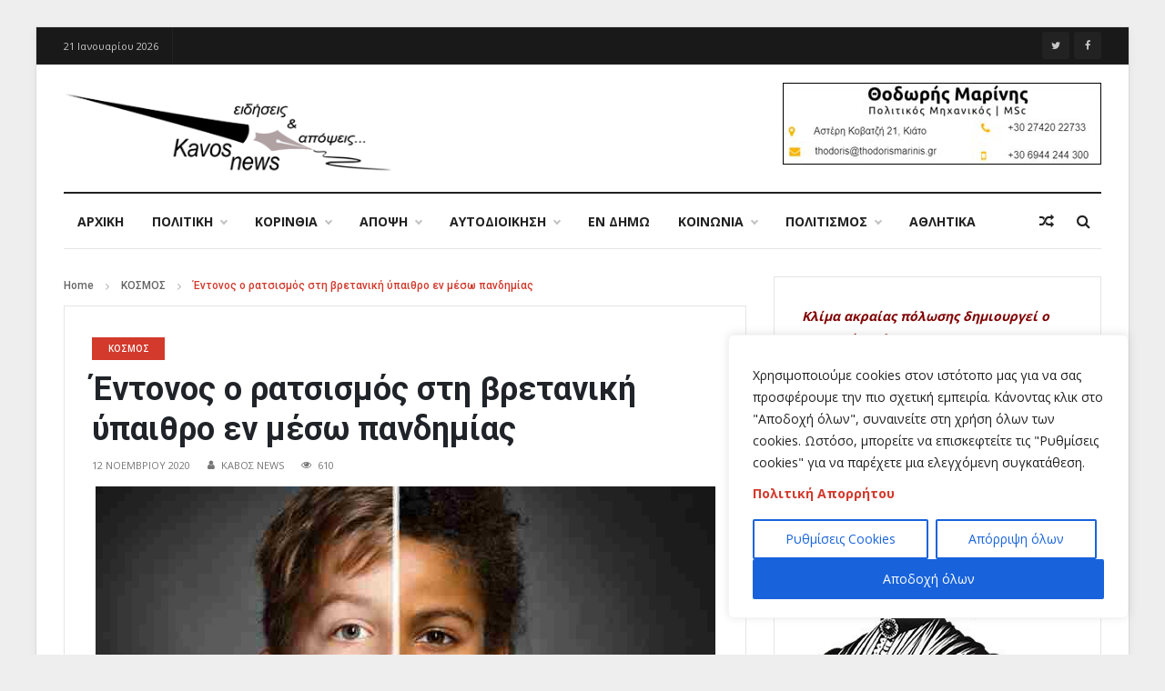

--- FILE ---
content_type: text/html; charset=UTF-8
request_url: https://kavosnews.gr/%CE%AD%CE%BD%CF%84%CE%BF%CE%BD%CE%BF%CF%82-%CE%BF-%CF%81%CE%B1%CF%84%CF%83%CE%B9%CF%83%CE%BC%CF%8C%CF%82-%CF%83%CF%84%CE%B7-%CE%B2%CF%81%CE%B5%CF%84%CE%B1%CE%BD%CE%B9%CE%BA%CE%AE-%CF%8D%CF%80%CE%B1/
body_size: 148203
content:

<!DOCTYPE html>
<html lang="el">
<head>
	<!-- Basic Page Needs -->
	<meta http-equiv="X-UA-Compatible" content="IE=edge">
	<meta name="viewport" content="width=device-width, initial-scale=1">
	<meta charset="UTF-8" />
	<link rel="profile" href="//gmpg.org/xfn/11" />
	<meta name='robots' content='index, follow, max-image-preview:large, max-snippet:-1, max-video-preview:-1' />
	<style>img:is([sizes="auto" i], [sizes^="auto," i]) { contain-intrinsic-size: 3000px 1500px }</style>
	
	<!-- This site is optimized with the Yoast SEO plugin v24.4 - https://yoast.com/wordpress/plugins/seo/ -->
	<title>Έντονος ο ρατσισμός στη βρετανική ύπαιθρο εν μέσω πανδημίας - Kavos News Ειδήσεις και απόψεις...</title>
	<link rel="canonical" href="https://kavosnews.gr/έντονος-ο-ρατσισμός-στη-βρετανική-ύπα/" />
	<meta property="og:locale" content="el_GR" />
	<meta property="og:type" content="article" />
	<meta property="og:title" content="Έντονος ο ρατσισμός στη βρετανική ύπαιθρο εν μέσω πανδημίας - Kavos News Ειδήσεις και απόψεις..." />
	<meta property="og:description" content="Συχνό φαινόμενο αποτελεί ο ρατσισμός στη βρετανική ύπαιθρο την εποχή του κορoνοϊού, καθώς οι λευκοί είναι εκείνοι που μπορούν να απολαμβάνουν την φύση και να έχουν πρόσβαση σε χώρους πρασίνου ενώ οι εθνοτικές μειονότητες όχι.  «Καρφώνουν το βλέμμα τους πάνω σου, σε φωτογραφίζουν στα κρυφά, ακόμη και μπουκάλια εκτοξεύουν εναντίον σου. Και όλα αυτά επειδή βγήκες για μια ήρεμη βόλτα στη." />
	<meta property="og:url" content="https://kavosnews.gr/έντονος-ο-ρατσισμός-στη-βρετανική-ύπα/" />
	<meta property="og:site_name" content="Kavos News Ειδήσεις και απόψεις..." />
	<meta property="article:publisher" content="https://www.facebook.com/KavosNews/" />
	<meta property="article:published_time" content="2020-11-12T20:42:55+00:00" />
	<meta property="og:image" content="https://kavosnews.gr/wp-content/uploads/2020/11/racism-violence-681x449-1.jpg" />
	<meta property="og:image:width" content="681" />
	<meta property="og:image:height" content="449" />
	<meta property="og:image:type" content="image/jpeg" />
	<meta name="author" content="ΚΑΒΟΣ NEWS" />
	<meta name="twitter:card" content="summary_large_image" />
	<meta name="twitter:creator" content="@KavosNews" />
	<meta name="twitter:site" content="@KavosNews" />
	<meta name="twitter:label1" content="Συντάχθηκε από" />
	<meta name="twitter:data1" content="ΚΑΒΟΣ NEWS" />
	<meta name="twitter:label2" content="Εκτιμώμενος χρόνος ανάγνωσης" />
	<meta name="twitter:data2" content="1 λεπτό" />
	<script type="application/ld+json" class="yoast-schema-graph">{"@context":"https://schema.org","@graph":[{"@type":"WebPage","@id":"https://kavosnews.gr/%ce%ad%ce%bd%cf%84%ce%bf%ce%bd%ce%bf%cf%82-%ce%bf-%cf%81%ce%b1%cf%84%cf%83%ce%b9%cf%83%ce%bc%cf%8c%cf%82-%cf%83%cf%84%ce%b7-%ce%b2%cf%81%ce%b5%cf%84%ce%b1%ce%bd%ce%b9%ce%ba%ce%ae-%cf%8d%cf%80%ce%b1/","url":"https://kavosnews.gr/%ce%ad%ce%bd%cf%84%ce%bf%ce%bd%ce%bf%cf%82-%ce%bf-%cf%81%ce%b1%cf%84%cf%83%ce%b9%cf%83%ce%bc%cf%8c%cf%82-%cf%83%cf%84%ce%b7-%ce%b2%cf%81%ce%b5%cf%84%ce%b1%ce%bd%ce%b9%ce%ba%ce%ae-%cf%8d%cf%80%ce%b1/","name":"Έντονος ο ρατσισμός στη βρετανική ύπαιθρο εν μέσω πανδημίας - Kavos News Ειδήσεις και απόψεις...","isPartOf":{"@id":"https://kavosnews.gr/#website"},"primaryImageOfPage":{"@id":"https://kavosnews.gr/%ce%ad%ce%bd%cf%84%ce%bf%ce%bd%ce%bf%cf%82-%ce%bf-%cf%81%ce%b1%cf%84%cf%83%ce%b9%cf%83%ce%bc%cf%8c%cf%82-%cf%83%cf%84%ce%b7-%ce%b2%cf%81%ce%b5%cf%84%ce%b1%ce%bd%ce%b9%ce%ba%ce%ae-%cf%8d%cf%80%ce%b1/#primaryimage"},"image":{"@id":"https://kavosnews.gr/%ce%ad%ce%bd%cf%84%ce%bf%ce%bd%ce%bf%cf%82-%ce%bf-%cf%81%ce%b1%cf%84%cf%83%ce%b9%cf%83%ce%bc%cf%8c%cf%82-%cf%83%cf%84%ce%b7-%ce%b2%cf%81%ce%b5%cf%84%ce%b1%ce%bd%ce%b9%ce%ba%ce%ae-%cf%8d%cf%80%ce%b1/#primaryimage"},"thumbnailUrl":"https://kavosnews.gr/wp-content/uploads/2020/11/racism-violence-681x449-1.jpg","datePublished":"2020-11-12T20:42:55+00:00","author":{"@id":"https://kavosnews.gr/#/schema/person/8334e56cc22eed13ca65661996dbfebf"},"breadcrumb":{"@id":"https://kavosnews.gr/%ce%ad%ce%bd%cf%84%ce%bf%ce%bd%ce%bf%cf%82-%ce%bf-%cf%81%ce%b1%cf%84%cf%83%ce%b9%cf%83%ce%bc%cf%8c%cf%82-%cf%83%cf%84%ce%b7-%ce%b2%cf%81%ce%b5%cf%84%ce%b1%ce%bd%ce%b9%ce%ba%ce%ae-%cf%8d%cf%80%ce%b1/#breadcrumb"},"inLanguage":"el","potentialAction":[{"@type":"ReadAction","target":["https://kavosnews.gr/%ce%ad%ce%bd%cf%84%ce%bf%ce%bd%ce%bf%cf%82-%ce%bf-%cf%81%ce%b1%cf%84%cf%83%ce%b9%cf%83%ce%bc%cf%8c%cf%82-%cf%83%cf%84%ce%b7-%ce%b2%cf%81%ce%b5%cf%84%ce%b1%ce%bd%ce%b9%ce%ba%ce%ae-%cf%8d%cf%80%ce%b1/"]}]},{"@type":"ImageObject","inLanguage":"el","@id":"https://kavosnews.gr/%ce%ad%ce%bd%cf%84%ce%bf%ce%bd%ce%bf%cf%82-%ce%bf-%cf%81%ce%b1%cf%84%cf%83%ce%b9%cf%83%ce%bc%cf%8c%cf%82-%cf%83%cf%84%ce%b7-%ce%b2%cf%81%ce%b5%cf%84%ce%b1%ce%bd%ce%b9%ce%ba%ce%ae-%cf%8d%cf%80%ce%b1/#primaryimage","url":"https://kavosnews.gr/wp-content/uploads/2020/11/racism-violence-681x449-1.jpg","contentUrl":"https://kavosnews.gr/wp-content/uploads/2020/11/racism-violence-681x449-1.jpg","width":681,"height":449},{"@type":"BreadcrumbList","@id":"https://kavosnews.gr/%ce%ad%ce%bd%cf%84%ce%bf%ce%bd%ce%bf%cf%82-%ce%bf-%cf%81%ce%b1%cf%84%cf%83%ce%b9%cf%83%ce%bc%cf%8c%cf%82-%cf%83%cf%84%ce%b7-%ce%b2%cf%81%ce%b5%cf%84%ce%b1%ce%bd%ce%b9%ce%ba%ce%ae-%cf%8d%cf%80%ce%b1/#breadcrumb","itemListElement":[{"@type":"ListItem","position":1,"name":"Home","item":"https://kavosnews.gr/"},{"@type":"ListItem","position":2,"name":"Έντονος ο ρατσισμός στη βρετανική ύπαιθρο εν μέσω πανδημίας"}]},{"@type":"WebSite","@id":"https://kavosnews.gr/#website","url":"https://kavosnews.gr/","name":"Kavos News Ειδήσεις και απόψεις...","description":"Ειδήσεις και απόψεις...","potentialAction":[{"@type":"SearchAction","target":{"@type":"EntryPoint","urlTemplate":"https://kavosnews.gr/?s={search_term_string}"},"query-input":{"@type":"PropertyValueSpecification","valueRequired":true,"valueName":"search_term_string"}}],"inLanguage":"el"},{"@type":"Person","@id":"https://kavosnews.gr/#/schema/person/8334e56cc22eed13ca65661996dbfebf","name":"ΚΑΒΟΣ NEWS","image":{"@type":"ImageObject","inLanguage":"el","@id":"https://kavosnews.gr/#/schema/person/image/","url":"https://secure.gravatar.com/avatar/e6046e34c7406d8bb2f314813e550362?s=96&d=blank&r=g","contentUrl":"https://secure.gravatar.com/avatar/e6046e34c7406d8bb2f314813e550362?s=96&d=blank&r=g","caption":"ΚΑΒΟΣ NEWS"},"url":"https://kavosnews.gr/author/admin/"}]}</script>
	<!-- / Yoast SEO plugin. -->


<link rel='dns-prefetch' href='//platform-api.sharethis.com' />
<link rel='dns-prefetch' href='//fonts.googleapis.com' />
<link rel="alternate" type="application/rss+xml" title="Ροή RSS &raquo; Kavos News Ειδήσεις και απόψεις..." href="https://kavosnews.gr/feed/" />
<link rel="alternate" type="application/rss+xml" title="Ροή Σχολίων &raquo; Kavos News Ειδήσεις και απόψεις..." href="https://kavosnews.gr/comments/feed/" />
<script type="text/javascript">
/* <![CDATA[ */
window._wpemojiSettings = {"baseUrl":"https:\/\/s.w.org\/images\/core\/emoji\/15.0.3\/72x72\/","ext":".png","svgUrl":"https:\/\/s.w.org\/images\/core\/emoji\/15.0.3\/svg\/","svgExt":".svg","source":{"concatemoji":"https:\/\/kavosnews.gr\/wp-includes\/js\/wp-emoji-release.min.js?ver=e1ac55b3c02db3de73786abb55d117b7"}};
/*! This file is auto-generated */
!function(i,n){var o,s,e;function c(e){try{var t={supportTests:e,timestamp:(new Date).valueOf()};sessionStorage.setItem(o,JSON.stringify(t))}catch(e){}}function p(e,t,n){e.clearRect(0,0,e.canvas.width,e.canvas.height),e.fillText(t,0,0);var t=new Uint32Array(e.getImageData(0,0,e.canvas.width,e.canvas.height).data),r=(e.clearRect(0,0,e.canvas.width,e.canvas.height),e.fillText(n,0,0),new Uint32Array(e.getImageData(0,0,e.canvas.width,e.canvas.height).data));return t.every(function(e,t){return e===r[t]})}function u(e,t,n){switch(t){case"flag":return n(e,"\ud83c\udff3\ufe0f\u200d\u26a7\ufe0f","\ud83c\udff3\ufe0f\u200b\u26a7\ufe0f")?!1:!n(e,"\ud83c\uddfa\ud83c\uddf3","\ud83c\uddfa\u200b\ud83c\uddf3")&&!n(e,"\ud83c\udff4\udb40\udc67\udb40\udc62\udb40\udc65\udb40\udc6e\udb40\udc67\udb40\udc7f","\ud83c\udff4\u200b\udb40\udc67\u200b\udb40\udc62\u200b\udb40\udc65\u200b\udb40\udc6e\u200b\udb40\udc67\u200b\udb40\udc7f");case"emoji":return!n(e,"\ud83d\udc26\u200d\u2b1b","\ud83d\udc26\u200b\u2b1b")}return!1}function f(e,t,n){var r="undefined"!=typeof WorkerGlobalScope&&self instanceof WorkerGlobalScope?new OffscreenCanvas(300,150):i.createElement("canvas"),a=r.getContext("2d",{willReadFrequently:!0}),o=(a.textBaseline="top",a.font="600 32px Arial",{});return e.forEach(function(e){o[e]=t(a,e,n)}),o}function t(e){var t=i.createElement("script");t.src=e,t.defer=!0,i.head.appendChild(t)}"undefined"!=typeof Promise&&(o="wpEmojiSettingsSupports",s=["flag","emoji"],n.supports={everything:!0,everythingExceptFlag:!0},e=new Promise(function(e){i.addEventListener("DOMContentLoaded",e,{once:!0})}),new Promise(function(t){var n=function(){try{var e=JSON.parse(sessionStorage.getItem(o));if("object"==typeof e&&"number"==typeof e.timestamp&&(new Date).valueOf()<e.timestamp+604800&&"object"==typeof e.supportTests)return e.supportTests}catch(e){}return null}();if(!n){if("undefined"!=typeof Worker&&"undefined"!=typeof OffscreenCanvas&&"undefined"!=typeof URL&&URL.createObjectURL&&"undefined"!=typeof Blob)try{var e="postMessage("+f.toString()+"("+[JSON.stringify(s),u.toString(),p.toString()].join(",")+"));",r=new Blob([e],{type:"text/javascript"}),a=new Worker(URL.createObjectURL(r),{name:"wpTestEmojiSupports"});return void(a.onmessage=function(e){c(n=e.data),a.terminate(),t(n)})}catch(e){}c(n=f(s,u,p))}t(n)}).then(function(e){for(var t in e)n.supports[t]=e[t],n.supports.everything=n.supports.everything&&n.supports[t],"flag"!==t&&(n.supports.everythingExceptFlag=n.supports.everythingExceptFlag&&n.supports[t]);n.supports.everythingExceptFlag=n.supports.everythingExceptFlag&&!n.supports.flag,n.DOMReady=!1,n.readyCallback=function(){n.DOMReady=!0}}).then(function(){return e}).then(function(){var e;n.supports.everything||(n.readyCallback(),(e=n.source||{}).concatemoji?t(e.concatemoji):e.wpemoji&&e.twemoji&&(t(e.twemoji),t(e.wpemoji)))}))}((window,document),window._wpemojiSettings);
/* ]]> */
</script>
<style id='wp-emoji-styles-inline-css' type='text/css'>

	img.wp-smiley, img.emoji {
		display: inline !important;
		border: none !important;
		box-shadow: none !important;
		height: 1em !important;
		width: 1em !important;
		margin: 0 0.07em !important;
		vertical-align: -0.1em !important;
		background: none !important;
		padding: 0 !important;
	}
</style>
<link rel='stylesheet' id='share-this-share-buttons-sticky-css' href='https://kavosnews.gr/wp-content/plugins/sharethis-share-buttons/css/mu-style.css?ver=1738670875' type='text/css' media='all' />
<link rel='stylesheet' id='ye_dynamic-css' href='https://kavosnews.gr/wp-content/plugins/youtube-embed/css/main.min.css?ver=5.3.1' type='text/css' media='all' />
<link rel='stylesheet' id='pixel-fonts-css' href='//fonts.googleapis.com/css?family=Open+Sans%3A400%2C600%2C700%7CRoboto%3A400%2C500%2C700&#038;ver=1.0.0' type='text/css' media='all' />
<link rel='stylesheet' id='bootstrap-css' href='https://kavosnews.gr/wp-content/themes/kavos/assets/css/bootstrap.min.css?ver=e1ac55b3c02db3de73786abb55d117b7' type='text/css' media='all' />
<link rel='stylesheet' id='Animate-css' href='https://kavosnews.gr/wp-content/themes/kavos/assets/css/Animate.css?ver=e1ac55b3c02db3de73786abb55d117b7' type='text/css' media='all' />
<link rel='stylesheet' id='breakingNews-css' href='https://kavosnews.gr/wp-content/themes/kavos/assets/css/breakingNews.css?ver=e1ac55b3c02db3de73786abb55d117b7' type='text/css' media='all' />
<link rel='stylesheet' id='font-awesome-css' href='https://kavosnews.gr/wp-content/themes/kavos/assets/css/font-awesome.min.css?ver=e1ac55b3c02db3de73786abb55d117b7' type='text/css' media='all' />
<link rel='stylesheet' id='custom-scroll-css' href='https://kavosnews.gr/wp-content/themes/kavos/assets/css/jquery.mCustomScrollbar.css?ver=e1ac55b3c02db3de73786abb55d117b7' type='text/css' media='all' />
<link rel='stylesheet' id='pixel-bayan-style-css' href='https://kavosnews.gr/wp-content/themes/kavos/style.css?ver=e1ac55b3c02db3de73786abb55d117b7' type='text/css' media='all' />
<link rel='stylesheet' id='pixel-main-css' href='https://kavosnews.gr/wp-content/themes/kavos/assets/css/main.css?ver=e1ac55b3c02db3de73786abb55d117b7' type='text/css' media='all' />
<link rel='stylesheet' id='pixel-custom-style-css' href='https://kavosnews.gr/wp-content/themes/kavos/assets/css/custom.css?ver=e1ac55b3c02db3de73786abb55d117b7' type='text/css' media='all' />
<style id='pixel-custom-style-inline-css' type='text/css'>
body{
}
blockquote{
}
a{
}
h1{
}
h2{
}
h3{
}
h4{
}
h5{
}
.post-entry{
}
.single-article-title{
}
.box-title{
}
.widget-title{
}
.navigation .nav-menu > li > a{
}
#logo{
margin-top:10px;
}
.navigation-portrait .nav-menus-wrapper{
background: -webkit-linear-gradient(135deg,#1e73be,#780de2 );background: -moz-linear-gradient(135deg,#1e73be,#780de2 );background: -o-linear-gradient(135deg,#1e73be,#780de2 );background: linear-gradient(135deg,#1e73be,#780de2 );}
</style>
<script type="text/javascript" id="cookie-law-info-js-extra">
/* <![CDATA[ */
var _ckyConfig = {"_ipData":[],"_assetsURL":"https:\/\/kavosnews.gr\/wp-content\/plugins\/cookie-law-info\/lite\/frontend\/images\/","_publicURL":"https:\/\/kavosnews.gr","_expiry":"365","_categories":[{"name":"Necessary","slug":"necessary","isNecessary":true,"ccpaDoNotSell":true,"cookies":[],"active":true,"defaultConsent":{"gdpr":true,"ccpa":true}},{"name":"Functional","slug":"functional","isNecessary":false,"ccpaDoNotSell":true,"cookies":[],"active":true,"defaultConsent":{"gdpr":false,"ccpa":false}},{"name":"Analytics","slug":"analytics","isNecessary":false,"ccpaDoNotSell":true,"cookies":[],"active":true,"defaultConsent":{"gdpr":false,"ccpa":false}},{"name":"Performance","slug":"performance","isNecessary":false,"ccpaDoNotSell":true,"cookies":[],"active":true,"defaultConsent":{"gdpr":false,"ccpa":false}},{"name":"Advertisement","slug":"advertisement","isNecessary":false,"ccpaDoNotSell":true,"cookies":[],"active":true,"defaultConsent":{"gdpr":false,"ccpa":false}}],"_activeLaw":"gdpr","_rootDomain":"","_block":"1","_showBanner":"1","_bannerConfig":{"settings":{"type":"box","preferenceCenterType":"popup","position":"bottom-right","applicableLaw":"gdpr"},"behaviours":{"reloadBannerOnAccept":false,"loadAnalyticsByDefault":false,"animations":{"onLoad":"animate","onHide":"sticky"}},"config":{"revisitConsent":{"status":true,"tag":"revisit-consent","position":"bottom-left","meta":{"url":"#"},"styles":{"background-color":"#0056A7"},"elements":{"title":{"type":"text","tag":"revisit-consent-title","status":true,"styles":{"color":"#0056a7"}}}},"preferenceCenter":{"toggle":{"status":true,"tag":"detail-category-toggle","type":"toggle","states":{"active":{"styles":{"background-color":"#1863DC"}},"inactive":{"styles":{"background-color":"#D0D5D2"}}}}},"categoryPreview":{"status":false,"toggle":{"status":true,"tag":"detail-category-preview-toggle","type":"toggle","states":{"active":{"styles":{"background-color":"#1863DC"}},"inactive":{"styles":{"background-color":"#D0D5D2"}}}}},"videoPlaceholder":{"status":true,"styles":{"background-color":"#000000","border-color":"#000000","color":"#ffffff"}},"readMore":{"status":false,"tag":"readmore-button","type":"link","meta":{"noFollow":true,"newTab":true},"styles":{"color":"#1863DC","background-color":"transparent","border-color":"transparent"}},"auditTable":{"status":true},"optOption":{"status":true,"toggle":{"status":true,"tag":"optout-option-toggle","type":"toggle","states":{"active":{"styles":{"background-color":"#1863dc"}},"inactive":{"styles":{"background-color":"#FFFFFF"}}}}}}},"_version":"3.2.8","_logConsent":"1","_tags":[{"tag":"accept-button","styles":{"color":"#FFFFFF","background-color":"#1863DC","border-color":"#1863DC"}},{"tag":"reject-button","styles":{"color":"#1863DC","background-color":"transparent","border-color":"#1863DC"}},{"tag":"settings-button","styles":{"color":"#1863DC","background-color":"transparent","border-color":"#1863DC"}},{"tag":"readmore-button","styles":{"color":"#1863DC","background-color":"transparent","border-color":"transparent"}},{"tag":"donotsell-button","styles":{"color":"#1863DC","background-color":"transparent","border-color":"transparent"}},{"tag":"accept-button","styles":{"color":"#FFFFFF","background-color":"#1863DC","border-color":"#1863DC"}},{"tag":"revisit-consent","styles":{"background-color":"#0056A7"}}],"_shortCodes":[{"key":"cky_readmore","content":"<a href=\"#\" class=\"cky-policy\" aria-label=\"Cookie Policy\" target=\"_blank\" rel=\"noopener\" data-cky-tag=\"readmore-button\">Cookie Policy<\/a>","tag":"readmore-button","status":false,"attributes":{"rel":"nofollow","target":"_blank"}},{"key":"cky_show_desc","content":"<button class=\"cky-show-desc-btn\" data-cky-tag=\"show-desc-button\" aria-label=\"Show more\">Show more<\/button>","tag":"show-desc-button","status":true,"attributes":[]},{"key":"cky_hide_desc","content":"<button class=\"cky-show-desc-btn\" data-cky-tag=\"hide-desc-button\" aria-label=\"Show less\">Show less<\/button>","tag":"hide-desc-button","status":true,"attributes":[]},{"key":"cky_category_toggle_label","content":"[cky_{{status}}_category_label] [cky_preference_{{category_slug}}_title]","tag":"","status":true,"attributes":[]},{"key":"cky_enable_category_label","content":"Enable","tag":"","status":true,"attributes":[]},{"key":"cky_disable_category_label","content":"Disable","tag":"","status":true,"attributes":[]},{"key":"cky_video_placeholder","content":"<div class=\"video-placeholder-normal\" data-cky-tag=\"video-placeholder\" id=\"[UNIQUEID]\"><p class=\"video-placeholder-text-normal\" data-cky-tag=\"placeholder-title\">Please accept cookies to access this content<\/p><\/div>","tag":"","status":true,"attributes":[]},{"key":"cky_enable_optout_label","content":"Enable","tag":"","status":true,"attributes":[]},{"key":"cky_disable_optout_label","content":"Disable","tag":"","status":true,"attributes":[]},{"key":"cky_optout_toggle_label","content":"[cky_{{status}}_optout_label] [cky_optout_option_title]","tag":"","status":true,"attributes":[]},{"key":"cky_optout_option_title","content":"Do Not Sell or Share My Personal Information","tag":"","status":true,"attributes":[]},{"key":"cky_optout_close_label","content":"Close","tag":"","status":true,"attributes":[]}],"_rtl":"","_language":"el","_providersToBlock":[]};
var _ckyStyles = {"css":".cky-overlay{background: #000000; opacity: 0.4; position: fixed; top: 0; left: 0; width: 100%; height: 100%; z-index: 99999999;}.cky-hide{display: none;}.cky-btn-revisit-wrapper{display: flex; align-items: center; justify-content: center; background: #0056a7; width: 45px; height: 45px; border-radius: 50%; position: fixed; z-index: 999999; cursor: pointer;}.cky-revisit-bottom-left{bottom: 15px; left: 15px;}.cky-revisit-bottom-right{bottom: 15px; right: 15px;}.cky-btn-revisit-wrapper .cky-btn-revisit{display: flex; align-items: center; justify-content: center; background: none; border: none; cursor: pointer; position: relative; margin: 0; padding: 0;}.cky-btn-revisit-wrapper .cky-btn-revisit img{max-width: fit-content; margin: 0; height: 30px; width: 30px;}.cky-revisit-bottom-left:hover::before{content: attr(data-tooltip); position: absolute; background: #4e4b66; color: #ffffff; left: calc(100% + 7px); font-size: 12px; line-height: 16px; width: max-content; padding: 4px 8px; border-radius: 4px;}.cky-revisit-bottom-left:hover::after{position: absolute; content: \"\"; border: 5px solid transparent; left: calc(100% + 2px); border-left-width: 0; border-right-color: #4e4b66;}.cky-revisit-bottom-right:hover::before{content: attr(data-tooltip); position: absolute; background: #4e4b66; color: #ffffff; right: calc(100% + 7px); font-size: 12px; line-height: 16px; width: max-content; padding: 4px 8px; border-radius: 4px;}.cky-revisit-bottom-right:hover::after{position: absolute; content: \"\"; border: 5px solid transparent; right: calc(100% + 2px); border-right-width: 0; border-left-color: #4e4b66;}.cky-revisit-hide{display: none;}.cky-consent-container{position: fixed; width: 440px; box-sizing: border-box; z-index: 9999999; border-radius: 6px;}.cky-consent-container .cky-consent-bar{background: #ffffff; border: 1px solid; padding: 20px 26px; box-shadow: 0 -1px 10px 0 #acabab4d; border-radius: 6px;}.cky-box-bottom-left{bottom: 40px; left: 40px;}.cky-box-bottom-right{bottom: 40px; right: 40px;}.cky-box-top-left{top: 40px; left: 40px;}.cky-box-top-right{top: 40px; right: 40px;}.cky-custom-brand-logo-wrapper .cky-custom-brand-logo{width: 100px; height: auto; margin: 0 0 12px 0;}.cky-notice .cky-title{color: #212121; font-weight: 700; font-size: 18px; line-height: 24px; margin: 0 0 12px 0;}.cky-notice-des *,.cky-preference-content-wrapper *,.cky-accordion-header-des *,.cky-gpc-wrapper .cky-gpc-desc *{font-size: 14px;}.cky-notice-des{color: #212121; font-size: 14px; line-height: 24px; font-weight: 400;}.cky-notice-des img{height: 25px; width: 25px;}.cky-consent-bar .cky-notice-des p,.cky-gpc-wrapper .cky-gpc-desc p,.cky-preference-body-wrapper .cky-preference-content-wrapper p,.cky-accordion-header-wrapper .cky-accordion-header-des p,.cky-cookie-des-table li div:last-child p{color: inherit; margin-top: 0; overflow-wrap: break-word;}.cky-notice-des P:last-child,.cky-preference-content-wrapper p:last-child,.cky-cookie-des-table li div:last-child p:last-child,.cky-gpc-wrapper .cky-gpc-desc p:last-child{margin-bottom: 0;}.cky-notice-des a.cky-policy,.cky-notice-des button.cky-policy{font-size: 14px; color: #1863dc; white-space: nowrap; cursor: pointer; background: transparent; border: 1px solid; text-decoration: underline;}.cky-notice-des button.cky-policy{padding: 0;}.cky-notice-des a.cky-policy:focus-visible,.cky-notice-des button.cky-policy:focus-visible,.cky-preference-content-wrapper .cky-show-desc-btn:focus-visible,.cky-accordion-header .cky-accordion-btn:focus-visible,.cky-preference-header .cky-btn-close:focus-visible,.cky-switch input[type=\"checkbox\"]:focus-visible,.cky-footer-wrapper a:focus-visible,.cky-btn:focus-visible{outline: 2px solid #1863dc; outline-offset: 2px;}.cky-btn:focus:not(:focus-visible),.cky-accordion-header .cky-accordion-btn:focus:not(:focus-visible),.cky-preference-content-wrapper .cky-show-desc-btn:focus:not(:focus-visible),.cky-btn-revisit-wrapper .cky-btn-revisit:focus:not(:focus-visible),.cky-preference-header .cky-btn-close:focus:not(:focus-visible),.cky-consent-bar .cky-banner-btn-close:focus:not(:focus-visible){outline: 0;}button.cky-show-desc-btn:not(:hover):not(:active){color: #1863dc; background: transparent;}button.cky-accordion-btn:not(:hover):not(:active),button.cky-banner-btn-close:not(:hover):not(:active),button.cky-btn-revisit:not(:hover):not(:active),button.cky-btn-close:not(:hover):not(:active){background: transparent;}.cky-consent-bar button:hover,.cky-modal.cky-modal-open button:hover,.cky-consent-bar button:focus,.cky-modal.cky-modal-open button:focus{text-decoration: none;}.cky-notice-btn-wrapper{display: flex; justify-content: flex-start; align-items: center; flex-wrap: wrap; margin-top: 16px;}.cky-notice-btn-wrapper .cky-btn{text-shadow: none; box-shadow: none;}.cky-btn{flex: auto; max-width: 100%; font-size: 14px; font-family: inherit; line-height: 24px; padding: 8px; font-weight: 500; margin: 0 8px 0 0; border-radius: 2px; cursor: pointer; text-align: center; text-transform: none; min-height: 0;}.cky-btn:hover{opacity: 0.8;}.cky-btn-customize{color: #1863dc; background: transparent; border: 2px solid #1863dc;}.cky-btn-reject{color: #1863dc; background: transparent; border: 2px solid #1863dc;}.cky-btn-accept{background: #1863dc; color: #ffffff; border: 2px solid #1863dc;}.cky-btn:last-child{margin-right: 0;}@media (max-width: 576px){.cky-box-bottom-left{bottom: 0; left: 0;}.cky-box-bottom-right{bottom: 0; right: 0;}.cky-box-top-left{top: 0; left: 0;}.cky-box-top-right{top: 0; right: 0;}}@media (max-width: 440px){.cky-box-bottom-left, .cky-box-bottom-right, .cky-box-top-left, .cky-box-top-right{width: 100%; max-width: 100%;}.cky-consent-container .cky-consent-bar{padding: 20px 0;}.cky-custom-brand-logo-wrapper, .cky-notice .cky-title, .cky-notice-des, .cky-notice-btn-wrapper{padding: 0 24px;}.cky-notice-des{max-height: 40vh; overflow-y: scroll;}.cky-notice-btn-wrapper{flex-direction: column; margin-top: 0;}.cky-btn{width: 100%; margin: 10px 0 0 0;}.cky-notice-btn-wrapper .cky-btn-customize{order: 2;}.cky-notice-btn-wrapper .cky-btn-reject{order: 3;}.cky-notice-btn-wrapper .cky-btn-accept{order: 1; margin-top: 16px;}}@media (max-width: 352px){.cky-notice .cky-title{font-size: 16px;}.cky-notice-des *{font-size: 12px;}.cky-notice-des, .cky-btn{font-size: 12px;}}.cky-modal.cky-modal-open{display: flex; visibility: visible; -webkit-transform: translate(-50%, -50%); -moz-transform: translate(-50%, -50%); -ms-transform: translate(-50%, -50%); -o-transform: translate(-50%, -50%); transform: translate(-50%, -50%); top: 50%; left: 50%; transition: all 1s ease;}.cky-modal{box-shadow: 0 32px 68px rgba(0, 0, 0, 0.3); margin: 0 auto; position: fixed; max-width: 100%; background: #ffffff; top: 50%; box-sizing: border-box; border-radius: 6px; z-index: 999999999; color: #212121; -webkit-transform: translate(-50%, 100%); -moz-transform: translate(-50%, 100%); -ms-transform: translate(-50%, 100%); -o-transform: translate(-50%, 100%); transform: translate(-50%, 100%); visibility: hidden; transition: all 0s ease;}.cky-preference-center{max-height: 79vh; overflow: hidden; width: 845px; overflow: hidden; flex: 1 1 0; display: flex; flex-direction: column; border-radius: 6px;}.cky-preference-header{display: flex; align-items: center; justify-content: space-between; padding: 22px 24px; border-bottom: 1px solid;}.cky-preference-header .cky-preference-title{font-size: 18px; font-weight: 700; line-height: 24px;}.cky-preference-header .cky-btn-close{margin: 0; cursor: pointer; vertical-align: middle; padding: 0; background: none; border: none; width: auto; height: auto; min-height: 0; line-height: 0; text-shadow: none; box-shadow: none;}.cky-preference-header .cky-btn-close img{margin: 0; height: 10px; width: 10px;}.cky-preference-body-wrapper{padding: 0 24px; flex: 1; overflow: auto; box-sizing: border-box;}.cky-preference-content-wrapper,.cky-gpc-wrapper .cky-gpc-desc{font-size: 14px; line-height: 24px; font-weight: 400; padding: 12px 0;}.cky-preference-content-wrapper{border-bottom: 1px solid;}.cky-preference-content-wrapper img{height: 25px; width: 25px;}.cky-preference-content-wrapper .cky-show-desc-btn{font-size: 14px; font-family: inherit; color: #1863dc; text-decoration: none; line-height: 24px; padding: 0; margin: 0; white-space: nowrap; cursor: pointer; background: transparent; border-color: transparent; text-transform: none; min-height: 0; text-shadow: none; box-shadow: none;}.cky-accordion-wrapper{margin-bottom: 10px;}.cky-accordion{border-bottom: 1px solid;}.cky-accordion:last-child{border-bottom: none;}.cky-accordion .cky-accordion-item{display: flex; margin-top: 10px;}.cky-accordion .cky-accordion-body{display: none;}.cky-accordion.cky-accordion-active .cky-accordion-body{display: block; padding: 0 22px; margin-bottom: 16px;}.cky-accordion-header-wrapper{cursor: pointer; width: 100%;}.cky-accordion-item .cky-accordion-header{display: flex; justify-content: space-between; align-items: center;}.cky-accordion-header .cky-accordion-btn{font-size: 16px; font-family: inherit; color: #212121; line-height: 24px; background: none; border: none; font-weight: 700; padding: 0; margin: 0; cursor: pointer; text-transform: none; min-height: 0; text-shadow: none; box-shadow: none;}.cky-accordion-header .cky-always-active{color: #008000; font-weight: 600; line-height: 24px; font-size: 14px;}.cky-accordion-header-des{font-size: 14px; line-height: 24px; margin: 10px 0 16px 0;}.cky-accordion-chevron{margin-right: 22px; position: relative; cursor: pointer;}.cky-accordion-chevron-hide{display: none;}.cky-accordion .cky-accordion-chevron i::before{content: \"\"; position: absolute; border-right: 1.4px solid; border-bottom: 1.4px solid; border-color: inherit; height: 6px; width: 6px; -webkit-transform: rotate(-45deg); -moz-transform: rotate(-45deg); -ms-transform: rotate(-45deg); -o-transform: rotate(-45deg); transform: rotate(-45deg); transition: all 0.2s ease-in-out; top: 8px;}.cky-accordion.cky-accordion-active .cky-accordion-chevron i::before{-webkit-transform: rotate(45deg); -moz-transform: rotate(45deg); -ms-transform: rotate(45deg); -o-transform: rotate(45deg); transform: rotate(45deg);}.cky-audit-table{background: #f4f4f4; border-radius: 6px;}.cky-audit-table .cky-empty-cookies-text{color: inherit; font-size: 12px; line-height: 24px; margin: 0; padding: 10px;}.cky-audit-table .cky-cookie-des-table{font-size: 12px; line-height: 24px; font-weight: normal; padding: 15px 10px; border-bottom: 1px solid; border-bottom-color: inherit; margin: 0;}.cky-audit-table .cky-cookie-des-table:last-child{border-bottom: none;}.cky-audit-table .cky-cookie-des-table li{list-style-type: none; display: flex; padding: 3px 0;}.cky-audit-table .cky-cookie-des-table li:first-child{padding-top: 0;}.cky-cookie-des-table li div:first-child{width: 100px; font-weight: 600; word-break: break-word; word-wrap: break-word;}.cky-cookie-des-table li div:last-child{flex: 1; word-break: break-word; word-wrap: break-word; margin-left: 8px;}.cky-footer-shadow{display: block; width: 100%; height: 40px; background: linear-gradient(180deg, rgba(255, 255, 255, 0) 0%, #ffffff 100%); position: absolute; bottom: calc(100% - 1px);}.cky-footer-wrapper{position: relative;}.cky-prefrence-btn-wrapper{display: flex; flex-wrap: wrap; align-items: center; justify-content: center; padding: 22px 24px; border-top: 1px solid;}.cky-prefrence-btn-wrapper .cky-btn{flex: auto; max-width: 100%; text-shadow: none; box-shadow: none;}.cky-btn-preferences{color: #1863dc; background: transparent; border: 2px solid #1863dc;}.cky-preference-header,.cky-preference-body-wrapper,.cky-preference-content-wrapper,.cky-accordion-wrapper,.cky-accordion,.cky-accordion-wrapper,.cky-footer-wrapper,.cky-prefrence-btn-wrapper{border-color: inherit;}@media (max-width: 845px){.cky-modal{max-width: calc(100% - 16px);}}@media (max-width: 576px){.cky-modal{max-width: 100%;}.cky-preference-center{max-height: 100vh;}.cky-prefrence-btn-wrapper{flex-direction: column;}.cky-accordion.cky-accordion-active .cky-accordion-body{padding-right: 0;}.cky-prefrence-btn-wrapper .cky-btn{width: 100%; margin: 10px 0 0 0;}.cky-prefrence-btn-wrapper .cky-btn-reject{order: 3;}.cky-prefrence-btn-wrapper .cky-btn-accept{order: 1; margin-top: 0;}.cky-prefrence-btn-wrapper .cky-btn-preferences{order: 2;}}@media (max-width: 425px){.cky-accordion-chevron{margin-right: 15px;}.cky-notice-btn-wrapper{margin-top: 0;}.cky-accordion.cky-accordion-active .cky-accordion-body{padding: 0 15px;}}@media (max-width: 352px){.cky-preference-header .cky-preference-title{font-size: 16px;}.cky-preference-header{padding: 16px 24px;}.cky-preference-content-wrapper *, .cky-accordion-header-des *{font-size: 12px;}.cky-preference-content-wrapper, .cky-preference-content-wrapper .cky-show-more, .cky-accordion-header .cky-always-active, .cky-accordion-header-des, .cky-preference-content-wrapper .cky-show-desc-btn, .cky-notice-des a.cky-policy{font-size: 12px;}.cky-accordion-header .cky-accordion-btn{font-size: 14px;}}.cky-switch{display: flex;}.cky-switch input[type=\"checkbox\"]{position: relative; width: 44px; height: 24px; margin: 0; background: #d0d5d2; -webkit-appearance: none; border-radius: 50px; cursor: pointer; outline: 0; border: none; top: 0;}.cky-switch input[type=\"checkbox\"]:checked{background: #1863dc;}.cky-switch input[type=\"checkbox\"]:before{position: absolute; content: \"\"; height: 20px; width: 20px; left: 2px; bottom: 2px; border-radius: 50%; background-color: white; -webkit-transition: 0.4s; transition: 0.4s; margin: 0;}.cky-switch input[type=\"checkbox\"]:after{display: none;}.cky-switch input[type=\"checkbox\"]:checked:before{-webkit-transform: translateX(20px); -ms-transform: translateX(20px); transform: translateX(20px);}@media (max-width: 425px){.cky-switch input[type=\"checkbox\"]{width: 38px; height: 21px;}.cky-switch input[type=\"checkbox\"]:before{height: 17px; width: 17px;}.cky-switch input[type=\"checkbox\"]:checked:before{-webkit-transform: translateX(17px); -ms-transform: translateX(17px); transform: translateX(17px);}}.cky-consent-bar .cky-banner-btn-close{position: absolute; right: 9px; top: 5px; background: none; border: none; cursor: pointer; padding: 0; margin: 0; min-height: 0; line-height: 0; height: auto; width: auto; text-shadow: none; box-shadow: none;}.cky-consent-bar .cky-banner-btn-close img{height: 9px; width: 9px; margin: 0;}.cky-notice-group{font-size: 14px; line-height: 24px; font-weight: 400; color: #212121;}.cky-notice-btn-wrapper .cky-btn-do-not-sell{font-size: 14px; line-height: 24px; padding: 6px 0; margin: 0; font-weight: 500; background: none; border-radius: 2px; border: none; cursor: pointer; text-align: left; color: #1863dc; background: transparent; border-color: transparent; box-shadow: none; text-shadow: none;}.cky-consent-bar .cky-banner-btn-close:focus-visible,.cky-notice-btn-wrapper .cky-btn-do-not-sell:focus-visible,.cky-opt-out-btn-wrapper .cky-btn:focus-visible,.cky-opt-out-checkbox-wrapper input[type=\"checkbox\"].cky-opt-out-checkbox:focus-visible{outline: 2px solid #1863dc; outline-offset: 2px;}@media (max-width: 440px){.cky-consent-container{width: 100%;}}@media (max-width: 352px){.cky-notice-des a.cky-policy, .cky-notice-btn-wrapper .cky-btn-do-not-sell{font-size: 12px;}}.cky-opt-out-wrapper{padding: 12px 0;}.cky-opt-out-wrapper .cky-opt-out-checkbox-wrapper{display: flex; align-items: center;}.cky-opt-out-checkbox-wrapper .cky-opt-out-checkbox-label{font-size: 16px; font-weight: 700; line-height: 24px; margin: 0 0 0 12px; cursor: pointer;}.cky-opt-out-checkbox-wrapper input[type=\"checkbox\"].cky-opt-out-checkbox{background-color: #ffffff; border: 1px solid black; width: 20px; height: 18.5px; margin: 0; -webkit-appearance: none; position: relative; display: flex; align-items: center; justify-content: center; border-radius: 2px; cursor: pointer;}.cky-opt-out-checkbox-wrapper input[type=\"checkbox\"].cky-opt-out-checkbox:checked{background-color: #1863dc; border: none;}.cky-opt-out-checkbox-wrapper input[type=\"checkbox\"].cky-opt-out-checkbox:checked::after{left: 6px; bottom: 4px; width: 7px; height: 13px; border: solid #ffffff; border-width: 0 3px 3px 0; border-radius: 2px; -webkit-transform: rotate(45deg); -ms-transform: rotate(45deg); transform: rotate(45deg); content: \"\"; position: absolute; box-sizing: border-box;}.cky-opt-out-checkbox-wrapper.cky-disabled .cky-opt-out-checkbox-label,.cky-opt-out-checkbox-wrapper.cky-disabled input[type=\"checkbox\"].cky-opt-out-checkbox{cursor: no-drop;}.cky-gpc-wrapper{margin: 0 0 0 32px;}.cky-footer-wrapper .cky-opt-out-btn-wrapper{display: flex; flex-wrap: wrap; align-items: center; justify-content: center; padding: 22px 24px;}.cky-opt-out-btn-wrapper .cky-btn{flex: auto; max-width: 100%; text-shadow: none; box-shadow: none;}.cky-opt-out-btn-wrapper .cky-btn-cancel{border: 1px solid #dedfe0; background: transparent; color: #858585;}.cky-opt-out-btn-wrapper .cky-btn-confirm{background: #1863dc; color: #ffffff; border: 1px solid #1863dc;}@media (max-width: 352px){.cky-opt-out-checkbox-wrapper .cky-opt-out-checkbox-label{font-size: 14px;}.cky-gpc-wrapper .cky-gpc-desc, .cky-gpc-wrapper .cky-gpc-desc *{font-size: 12px;}.cky-opt-out-checkbox-wrapper input[type=\"checkbox\"].cky-opt-out-checkbox{width: 16px; height: 16px;}.cky-opt-out-checkbox-wrapper input[type=\"checkbox\"].cky-opt-out-checkbox:checked::after{left: 5px; bottom: 4px; width: 3px; height: 9px;}.cky-gpc-wrapper{margin: 0 0 0 28px;}}.video-placeholder-youtube{background-size: 100% 100%; background-position: center; background-repeat: no-repeat; background-color: #b2b0b059; position: relative; display: flex; align-items: center; justify-content: center; max-width: 100%;}.video-placeholder-text-youtube{text-align: center; align-items: center; padding: 10px 16px; background-color: #000000cc; color: #ffffff; border: 1px solid; border-radius: 2px; cursor: pointer;}.video-placeholder-normal{background-image: url(\"\/wp-content\/plugins\/cookie-law-info\/lite\/frontend\/images\/placeholder.svg\"); background-size: 80px; background-position: center; background-repeat: no-repeat; background-color: #b2b0b059; position: relative; display: flex; align-items: flex-end; justify-content: center; max-width: 100%;}.video-placeholder-text-normal{align-items: center; padding: 10px 16px; text-align: center; border: 1px solid; border-radius: 2px; cursor: pointer;}.cky-rtl{direction: rtl; text-align: right;}.cky-rtl .cky-banner-btn-close{left: 9px; right: auto;}.cky-rtl .cky-notice-btn-wrapper .cky-btn:last-child{margin-right: 8px;}.cky-rtl .cky-notice-btn-wrapper .cky-btn:first-child{margin-right: 0;}.cky-rtl .cky-notice-btn-wrapper{margin-left: 0; margin-right: 15px;}.cky-rtl .cky-prefrence-btn-wrapper .cky-btn{margin-right: 8px;}.cky-rtl .cky-prefrence-btn-wrapper .cky-btn:first-child{margin-right: 0;}.cky-rtl .cky-accordion .cky-accordion-chevron i::before{border: none; border-left: 1.4px solid; border-top: 1.4px solid; left: 12px;}.cky-rtl .cky-accordion.cky-accordion-active .cky-accordion-chevron i::before{-webkit-transform: rotate(-135deg); -moz-transform: rotate(-135deg); -ms-transform: rotate(-135deg); -o-transform: rotate(-135deg); transform: rotate(-135deg);}@media (max-width: 768px){.cky-rtl .cky-notice-btn-wrapper{margin-right: 0;}}@media (max-width: 576px){.cky-rtl .cky-notice-btn-wrapper .cky-btn:last-child{margin-right: 0;}.cky-rtl .cky-prefrence-btn-wrapper .cky-btn{margin-right: 0;}.cky-rtl .cky-accordion.cky-accordion-active .cky-accordion-body{padding: 0 22px 0 0;}}@media (max-width: 425px){.cky-rtl .cky-accordion.cky-accordion-active .cky-accordion-body{padding: 0 15px 0 0;}}.cky-rtl .cky-opt-out-btn-wrapper .cky-btn{margin-right: 12px;}.cky-rtl .cky-opt-out-btn-wrapper .cky-btn:first-child{margin-right: 0;}.cky-rtl .cky-opt-out-checkbox-wrapper .cky-opt-out-checkbox-label{margin: 0 12px 0 0;}"};
/* ]]> */
</script>
<script type="text/javascript" src="https://kavosnews.gr/wp-content/plugins/cookie-law-info/lite/frontend/js/script.min.js?ver=3.2.8" id="cookie-law-info-js"></script>
<script type="text/javascript" id="jquery-core-js-extra">
/* <![CDATA[ */
var pixel = {"ajaxurl":"https:\/\/kavosnews.gr\/wp-admin\/admin-ajax.php","ajax_loader":"<div class=\"pixel-loader\">\n<div class=\"lds-css ng-scope\"><div style=\"width:100%;height:100%\" class=\"lds-double-ring\"><div><\/div><div><\/div><\/div><\/div><\/div>\n","fixed_nav":"0","sticky_sidebar":"1","menu_style":"magic-line"};
/* ]]> */
</script>
<script type="text/javascript" src="https://kavosnews.gr/wp-includes/js/jquery/jquery.min.js?ver=3.7.1" id="jquery-core-js"></script>
<script type="text/javascript" src="https://kavosnews.gr/wp-includes/js/jquery/jquery-migrate.min.js?ver=3.4.1" id="jquery-migrate-js"></script>
<script type="text/javascript" src="//platform-api.sharethis.com/js/sharethis.js?ver=2.3.4#property=651bbd0f2e87700013335f82&amp;product=-buttons&amp;source=sharethis-share-buttons-wordpress" id="share-this-share-buttons-mu-js"></script>
<link rel="https://api.w.org/" href="https://kavosnews.gr/wp-json/" /><link rel="alternate" title="JSON" type="application/json" href="https://kavosnews.gr/wp-json/wp/v2/posts/42024" /><link rel="alternate" title="oEmbed (JSON)" type="application/json+oembed" href="https://kavosnews.gr/wp-json/oembed/1.0/embed?url=https%3A%2F%2Fkavosnews.gr%2F%25ce%25ad%25ce%25bd%25cf%2584%25ce%25bf%25ce%25bd%25ce%25bf%25cf%2582-%25ce%25bf-%25cf%2581%25ce%25b1%25cf%2584%25cf%2583%25ce%25b9%25cf%2583%25ce%25bc%25cf%258c%25cf%2582-%25cf%2583%25cf%2584%25ce%25b7-%25ce%25b2%25cf%2581%25ce%25b5%25cf%2584%25ce%25b1%25ce%25bd%25ce%25b9%25ce%25ba%25ce%25ae-%25cf%258d%25cf%2580%25ce%25b1%2F" />
<link rel="alternate" title="oEmbed (XML)" type="text/xml+oembed" href="https://kavosnews.gr/wp-json/oembed/1.0/embed?url=https%3A%2F%2Fkavosnews.gr%2F%25ce%25ad%25ce%25bd%25cf%2584%25ce%25bf%25ce%25bd%25ce%25bf%25cf%2582-%25ce%25bf-%25cf%2581%25ce%25b1%25cf%2584%25cf%2583%25ce%25b9%25cf%2583%25ce%25bc%25cf%258c%25cf%2582-%25cf%2583%25cf%2584%25ce%25b7-%25ce%25b2%25cf%2581%25ce%25b5%25cf%2584%25ce%25b1%25ce%25bd%25ce%25b9%25ce%25ba%25ce%25ae-%25cf%258d%25cf%2580%25ce%25b1%2F&#038;format=xml" />
<meta name="generator" content="Redux 4.5.6" /><style id="cky-style-inline">[data-cky-tag]{visibility:hidden;}</style><!-- FAVHERO FAVICON START --><!-- For iPad with high-resolution Retina display running iOS ≥ 7: --><link rel="apple-touch-icon-precomposed" sizes="152x152" href="https://kavosnews.gr/wp-content/uploads/2023/10/favicon-152.png"><!-- Standard: --><link rel="icon" sizes="152x152" href="https://kavosnews.gr/wp-content/uploads/2023/10/favicon-152.png"><meta name="msapplication-TileColor" content="#FFFFFF"><meta name="msapplication-TileImage" content="https://kavosnews.gr/wp-content/uploads/2023/10/favicon-144.png"><!-- For iPad with high-resolution Retina display running iOS ≤ 6: --><link rel="apple-touch-icon-precomposed" sizes="144x144" href="https://kavosnews.gr/wp-content/uploads/2023/10/favicon-144.png"><!-- For iPhone with high-resolution Retina display running iOS ≥ 7: --><link rel="apple-touch-icon-precomposed" sizes="120x120" href="https://kavosnews.gr/wp-content/uploads/2023/10/favicon-120.png"><!-- For first- and second-generation iPad: --><link rel="apple-touch-icon-precomposed" sizes="72x72" href="https://kavosnews.gr/wp-content/uploads/2023/10/favicon-72.png"><!-- For non-Retina iPhone, iPod Touch, and Android 2.1+ devices: --><link rel="apple-touch-icon-precomposed" href="https://kavosnews.gr/wp-content/uploads/2023/10/favicon-57.png"><!-- FAVHERO FAVICON END --><meta name="generator" content="Powered by Slider Revolution 6.6.16 - responsive, Mobile-Friendly Slider Plugin for WordPress with comfortable drag and drop interface." />
<link rel="icon" href="https://kavosnews.gr/wp-content/uploads/2014/01/cropped-cavos1-32x32.jpg" sizes="32x32" />
<link rel="icon" href="https://kavosnews.gr/wp-content/uploads/2014/01/cropped-cavos1-192x192.jpg" sizes="192x192" />
<link rel="apple-touch-icon" href="https://kavosnews.gr/wp-content/uploads/2014/01/cropped-cavos1-180x180.jpg" />
<meta name="msapplication-TileImage" content="https://kavosnews.gr/wp-content/uploads/2014/01/cropped-cavos1-270x270.jpg" />
<script>function setREVStartSize(e){
			//window.requestAnimationFrame(function() {
				window.RSIW = window.RSIW===undefined ? window.innerWidth : window.RSIW;
				window.RSIH = window.RSIH===undefined ? window.innerHeight : window.RSIH;
				try {
					var pw = document.getElementById(e.c).parentNode.offsetWidth,
						newh;
					pw = pw===0 || isNaN(pw) || (e.l=="fullwidth" || e.layout=="fullwidth") ? window.RSIW : pw;
					e.tabw = e.tabw===undefined ? 0 : parseInt(e.tabw);
					e.thumbw = e.thumbw===undefined ? 0 : parseInt(e.thumbw);
					e.tabh = e.tabh===undefined ? 0 : parseInt(e.tabh);
					e.thumbh = e.thumbh===undefined ? 0 : parseInt(e.thumbh);
					e.tabhide = e.tabhide===undefined ? 0 : parseInt(e.tabhide);
					e.thumbhide = e.thumbhide===undefined ? 0 : parseInt(e.thumbhide);
					e.mh = e.mh===undefined || e.mh=="" || e.mh==="auto" ? 0 : parseInt(e.mh,0);
					if(e.layout==="fullscreen" || e.l==="fullscreen")
						newh = Math.max(e.mh,window.RSIH);
					else{
						e.gw = Array.isArray(e.gw) ? e.gw : [e.gw];
						for (var i in e.rl) if (e.gw[i]===undefined || e.gw[i]===0) e.gw[i] = e.gw[i-1];
						e.gh = e.el===undefined || e.el==="" || (Array.isArray(e.el) && e.el.length==0)? e.gh : e.el;
						e.gh = Array.isArray(e.gh) ? e.gh : [e.gh];
						for (var i in e.rl) if (e.gh[i]===undefined || e.gh[i]===0) e.gh[i] = e.gh[i-1];
											
						var nl = new Array(e.rl.length),
							ix = 0,
							sl;
						e.tabw = e.tabhide>=pw ? 0 : e.tabw;
						e.thumbw = e.thumbhide>=pw ? 0 : e.thumbw;
						e.tabh = e.tabhide>=pw ? 0 : e.tabh;
						e.thumbh = e.thumbhide>=pw ? 0 : e.thumbh;
						for (var i in e.rl) nl[i] = e.rl[i]<window.RSIW ? 0 : e.rl[i];
						sl = nl[0];
						for (var i in nl) if (sl>nl[i] && nl[i]>0) { sl = nl[i]; ix=i;}
						var m = pw>(e.gw[ix]+e.tabw+e.thumbw) ? 1 : (pw-(e.tabw+e.thumbw)) / (e.gw[ix]);
						newh =  (e.gh[ix] * m) + (e.tabh + e.thumbh);
					}
					var el = document.getElementById(e.c);
					if (el!==null && el) el.style.height = newh+"px";
					el = document.getElementById(e.c+"_wrapper");
					if (el!==null && el) {
						el.style.height = newh+"px";
						el.style.display = "block";
					}
				} catch(e){
					console.log("Failure at Presize of Slider:" + e)
				}
			//});
		  };</script>
</head>
<body data-rsssl=1 class="post-template-default single single-post postid-42024 single-format-standard">

	<!-- Wrapper Start -->

	<div class="wrapper boxed margin right">

		<!-- Header Start -->
		<header id="header" class="light-header light-dropdown-style default-header header-layout-1  no-top-bar">

			
	<nav id="top-nav" class="top_navigation dark-top-nav no-news-ticker  hidden-xs hidden-sm">
		<div class="container">
			<div class="row">
				<div class="col-lg-6 col-md-6 col-sm-12" id="left-area">
					<div id="today-date" class="today-date pull-left hidden-xs hidden-sm">

	<span>21 Ιανουαρίου 2026</span>

</div>				</div><!--left area-->
				<div class="col-lg-6 col-md-6 col-sm-12 hidden-xs hidden-sm" id="right-area">
					<div class="social-icons">
	<ul id="top-social-icons">
		
					<li class="facebook">
				<a target="_blank" href="https://www.facebook.com/KavosNews/" data-toggle="tooltip" data-placement="bottom" title="Facebook"><i class="fa fa-facebook"></i></a>
			</li>
		
		
		
					<li class="twitter">
				<a target="_blank" href="https://twitter.com/_0612427195733" data-toggle="tooltip" data-placement="bottom" title="Twitter"><i class="fa fa-twitter"></i></a>
			</li>
		
		
		
		
		
		
		
		
		
		
		
	</ul>
	<div class="clearfix"></div>
</div><!--social-icons-->				</div>
			</div><!--row-->
		</div><!--container-->
	</nav><!--top-nav-->
<div class="mobile-header">
	<div class="container">
		<div class=" push_bottom_20 " id="mobile-logo">
			<a href="https://kavosnews.gr/" title="Kavos News Ειδήσεις και απόψεις&#8230;">
				<img src="https://kavosnews.gr/wp-content/uploads/2020/05/logo-1-1.png" alt="Kavos News Ειδήσεις και απόψεις&#8230;">			</a>
			<div class="mobile-btns">
									<a href="#" id="pixel-show-navbar"><i class="fa fa-bars" aria-hidden="true"></i></a>
									
					<a id="random-posts" href="https://kavosnews.gr/?random=1/" data-toggle="tooltip" data-placement="top" title="Random Post"><i class="fa fa-random" aria-hidden="true"></i></a>
							</div><!--btns-->
		</div><!--logo-->

			</div>
</div><div class="container " id="header-container">
	<div class="row">
			<div class="col-md-4 hidden-xs hidden-sm push_bottom_20 " id="logo">
		<a href="https://kavosnews.gr/" title="Kavos News Ειδήσεις και απόψεις&#8230;">
			<img src="https://kavosnews.gr/wp-content/uploads/2020/05/logo-1-1.png" alt="Kavos News Ειδήσεις και απόψεις&#8230;">		</a>
	</div><!--logo-->

	<div id="top-banner" class="col-md-8 push_bottom_20 ">
		<a target="_blank" href="https://www.thodorismarinis.gr/">
			<img class="img-responsive" src="https://kavosnews.gr/wp-content/uploads/2020/05/thodoris-marinis-home.png" alt="top banner" />
		</a>
	</div><!--top banner-->

	</div><!--row-->
</div><!--header-container--><div class="main-nav-wrapper light-main-nav-wrapper boxed-main-nav ">
	<div class="container">
		<nav id="navigation" class="navigation navigation align-to-left-main-nav have-search-form light-main-nav magic-line-active ">

			<div class="nav-header">
								<div class="nav-toggle"><i class="fa fa-bars" aria-hidden="true"></i></div>
			</div>

							<!-- Search panel -->
				<div class="nav-search">
					<div class="nav-search-button">
						<i class="fa fa-search" aria-hidden="true"></i>
					</div>
					<form method="get" id="searchform" action="https://kavosnews.gr//">
						<div class="nav-search-inner">
							<input type="search" name="s"  placeholder="Search ... "/>
						</div>
					</form>
				</div>
			
			
			<ul class="nav-btns">
				
				
									<li>
				
						<a id="random-post" href="https://kavosnews.gr/?random=1/" data-toggle="tooltip" data-placement="top" title="Random Post"><i class="fa fa-random" aria-hidden="true"></i></a>
						
					</li>
				
				
			</ul><!--nav-btns-->
			
			<div class="nav-menus-wrapper mCustomScrollbar" id="main-nav-bar">
				<div class="mobile-menu-bg"></div>

				<ul id="menu-%ce%ba%ce%ac%ce%b2%ce%bf%cf%82-news" class="nav-menu align-to-left"><li id="menu-item-28752" class="menu-item menu-item-type-custom menu-item-object-custom menu-item-home menu-item-28752 no-sub-title"><a title="Αρχική" href="https://kavosnews.gr">Αρχική</a><li id="menu-item-17" class="menu-item menu-item-type-taxonomy menu-item-object-category menu-item-has-children menu-item-17 no-sub-title"><a title="ΠΟΛΙΤΙΚΗ" href="https://kavosnews.gr/category/01-pilitiki/">ΠΟΛΙΤΙΚΗ</a>
<ul class=" nav-dropdown" >
	<li id="menu-item-20889" class="menu-item menu-item-type-taxonomy menu-item-object-category menu-item-20889"><a title="ΔΙΕΘΝΗ" href="https://kavosnews.gr/category/01-pilitiki/diethni/">ΔΙΕΘΝΗ</a>	<li id="menu-item-20890" class="menu-item menu-item-type-taxonomy menu-item-object-category menu-item-20890"><a title="ΕΛΛΑΔΑ" href="https://kavosnews.gr/category/01-pilitiki/ellada/">ΕΛΛΑΔΑ</a></ul>
<li id="menu-item-19" class="menu-item menu-item-type-taxonomy menu-item-object-category menu-item-has-children menu-item-19 no-sub-title"><a title="ΚΟΡΙΝΘΙΑ" href="https://kavosnews.gr/category/03-korinthia/">ΚΟΡΙΝΘΙΑ</a>
<ul class=" nav-dropdown" >
	<li id="menu-item-20903" class="menu-item menu-item-type-taxonomy menu-item-object-category menu-item-20903"><a title="ΚΟΡΙΝΘΟΣ" href="https://kavosnews.gr/category/03-korinthia/korin8os/">ΚΟΡΙΝΘΟΣ</a>	<li id="menu-item-20902" class="menu-item menu-item-type-taxonomy menu-item-object-category menu-item-20902"><a title="ΚΙΑΤΟ" href="https://kavosnews.gr/category/03-korinthia/kiato/">ΚΙΑΤΟ</a>	<li id="menu-item-20904" class="menu-item menu-item-type-taxonomy menu-item-object-category menu-item-20904"><a title="ΛΟΥΤΡΑΚΙ" href="https://kavosnews.gr/category/03-korinthia/loutraki/">ΛΟΥΤΡΑΚΙ</a>	<li id="menu-item-20906" class="menu-item menu-item-type-taxonomy menu-item-object-category menu-item-20906"><a title="ΞΥΛΟΚΑΣΤΡΟ" href="https://kavosnews.gr/category/03-korinthia/xilokastro/">ΞΥΛΟΚΑΣΤΡΟ</a>	<li id="menu-item-20905" class="menu-item menu-item-type-taxonomy menu-item-object-category menu-item-20905"><a title="ΝΕΜΕΑ" href="https://kavosnews.gr/category/03-korinthia/nemea/">ΝΕΜΕΑ</a>	<li id="menu-item-20901" class="menu-item menu-item-type-taxonomy menu-item-object-category menu-item-20901"><a title="ΒΟΧΑ" href="https://kavosnews.gr/category/03-korinthia/voha/">ΒΟΧΑ</a></ul>
<li id="menu-item-18" class="menu-item menu-item-type-taxonomy menu-item-object-category menu-item-has-children menu-item-18 no-sub-title"><a title="ΑΠΟΨΗ" href="https://kavosnews.gr/category/02-apopsi/">ΑΠΟΨΗ</a>
<ul class=" nav-dropdown" >
	<li id="menu-item-21405" class="menu-item menu-item-type-taxonomy menu-item-object-category menu-item-21405"><a title="ΓΕΛΙΟ ΤΟ...ΑΝΑΡΧΙΚΟ" href="https://kavosnews.gr/category/02-apopsi/togeliotoanarxiko/">ΓΕΛΙΟ ΤΟ&#8230;ΑΝΑΡΧΙΚΟ</a></ul>
<li id="menu-item-20887" class="menu-item menu-item-type-taxonomy menu-item-object-category menu-item-has-children menu-item-20887 no-sub-title"><a title="ΑΥΤΟΔΙΟΙΚΗΣΗ" href="https://kavosnews.gr/category/autodioikisi/">ΑΥΤΟΔΙΟΙΚΗΣΗ</a>
<ul class=" nav-dropdown" >
	<li id="menu-item-20894" class="menu-item menu-item-type-taxonomy menu-item-object-category menu-item-20894"><a title="ΠΕΡΙΦΕΡΕΙΑ ΠΕΛΟΠΟΝΝΗΣΟΥ" href="https://kavosnews.gr/category/autodioikisi/perifereia-pelop/">ΠΕΡΙΦΕΡΕΙΑ ΠΕΛΟΠΟΝΝΗΣΟΥ</a>	<li id="menu-item-20891" class="menu-item menu-item-type-taxonomy menu-item-object-category menu-item-20891"><a title="ΔΗΜΟΣ ΚΟΡΙΝΘΙΩΝ" href="https://kavosnews.gr/category/autodioikisi/dimoskorin8ion/">ΔΗΜΟΣ ΚΟΡΙΝΘΙΩΝ</a>	<li id="menu-item-20893" class="menu-item menu-item-type-taxonomy menu-item-object-category menu-item-20893"><a title="ΔΗΜΟΣ ΣΙΚΥΩΝΙΩΝ" href="https://kavosnews.gr/category/autodioikisi/dimossikionion/">ΔΗΜΟΣ ΣΙΚΥΩΝΙΩΝ</a>	<li id="menu-item-20892" class="menu-item menu-item-type-taxonomy menu-item-object-category menu-item-20892"><a title="ΔΗΜΟΣ ΞΥΛΟΚΑΣΤΡΟΥ-ΕΥΡΩΣΤΙΝΗΣ" href="https://kavosnews.gr/category/autodioikisi/dimosxilok/">ΔΗΜΟΣ ΞΥΛΟΚΑΣΤΡΟΥ-ΕΥΡΩΣΤΙΝΗΣ</a></ul>
<li id="menu-item-49773" class="menu-item menu-item-type-taxonomy menu-item-object-category menu-item-49773 no-sub-title"><a title="ΕΝ ΔΗΜΩ" href="https://kavosnews.gr/category/endhmo/">ΕΝ ΔΗΜΩ</a><li id="menu-item-20" class="menu-item menu-item-type-taxonomy menu-item-object-category menu-item-has-children menu-item-20 no-sub-title"><a title="ΚΟΙΝΩΝΙΑ" href="https://kavosnews.gr/category/04-kinonia/">ΚΟΙΝΩΝΙΑ</a>
<ul class=" nav-dropdown" >
	<li id="menu-item-20885" class="menu-item menu-item-type-taxonomy menu-item-object-category current-post-ancestor current-menu-parent current-post-parent menu-item-20885"><a title="ΚΟΣΜΟΣ" href="https://kavosnews.gr/category/kosmos/">ΚΟΣΜΟΣ</a>	<li id="menu-item-20896" class="menu-item menu-item-type-taxonomy menu-item-object-category menu-item-20896"><a title="ΟΙΚΟΝΟΜΙΑ" href="https://kavosnews.gr/category/04-kinonia/oikonomia/">ΟΙΚΟΝΟΜΙΑ</a>	<li id="menu-item-20895" class="menu-item menu-item-type-taxonomy menu-item-object-category menu-item-20895"><a title="ΑΓΟΡΑ" href="https://kavosnews.gr/category/04-kinonia/agora/">ΑΓΟΡΑ</a>	<li id="menu-item-20886" class="menu-item menu-item-type-taxonomy menu-item-object-category menu-item-20886"><a title="ΑΓΡΟΤΙΚΑ" href="https://kavosnews.gr/category/agrotika/">ΑΓΡΟΤΙΚΑ</a>	<li id="menu-item-20897" class="menu-item menu-item-type-taxonomy menu-item-object-category menu-item-20897"><a title="ΦΙΛΟΖΩΪΑ" href="https://kavosnews.gr/category/04-kinonia/filozoia/">ΦΙΛΟΖΩΪΑ</a></ul>
<li id="menu-item-21" class="menu-item menu-item-type-taxonomy menu-item-object-category menu-item-has-children menu-item-21 no-sub-title"><a title="ΠΟΛΙΤΙΣΜΟΣ" href="https://kavosnews.gr/category/05-politismos/">ΠΟΛΙΤΙΣΜΟΣ</a>
<ul class=" nav-dropdown" >
	<li id="menu-item-22" class="menu-item menu-item-type-taxonomy menu-item-object-category menu-item-22"><a title="ΑΦΙΕΡΩΜΑΤΑ" href="https://kavosnews.gr/category/06-afieromata/">ΑΦΙΕΡΩΜΑΤΑ</a>	<li id="menu-item-20900" class="menu-item menu-item-type-taxonomy menu-item-object-category menu-item-20900"><a title="ΤΕΧΝΗ" href="https://kavosnews.gr/category/05-politismos/texni/">ΤΕΧΝΗ</a></ul>
<li id="menu-item-23" class="menu-item menu-item-type-taxonomy menu-item-object-category menu-item-23 no-sub-title"><a title="ΑΘΛΗΤΙΚΑ" href="https://kavosnews.gr/category/07-atlhitika/">ΑΘΛΗΤΙΚΑ</a></ul>
				
					<div class="visible-xs visible-sm nav-extra">

						<div class="social-icons">
	<ul id="mobile-social-icons">
		
					<li class="facebook">
				<a target="_blank" href="https://www.facebook.com/KavosNews/" data-toggle="tooltip" data-placement="bottom" title="Facebook"><i class="fa fa-facebook"></i></a>
			</li>
		
		
		
					<li class="twitter">
				<a target="_blank" href="https://twitter.com/_0612427195733" data-toggle="tooltip" data-placement="bottom" title="Twitter"><i class="fa fa-twitter"></i></a>
			</li>
		
		
		
		
		
		
		
		
		
		
		
	</ul>
	<div class="clearfix"></div>
</div><!--social-icons-->
						
							<form method="get" id="search-form" action="https://kavosnews.gr//" class="form-inline">
								<input type="search" name="s" class="form-control search-widget-input" value="Search ... " onfocus="if ( this.value == 'Search ... ' ) {this.value = ''; }" onblur="if ( this.value == '' ) {this.value = 'Search ... ';}"/>
								<button type="submit" class="btn btn-default"><i class="fa fa-search" aria-hidden="true"></i></button>
							</form>
							
						
					</div><!--header-extra-->
							</div>
		</nav>
	</div>
</div>
		</header><!--Header End-->
<div class="container column-wrapper">
	<div class="row row-wrapper">
		<div id="main-container" class="col-md-8 main-content ">
			
			<ol id="breadcrumb" class="breadcrumb"><li><a href="https://kavosnews.gr/">Home</a></li><li><a href="https://kavosnews.gr/category/kosmos/">ΚΟΣΜΟΣ</a></li><li class="active">Έντονος ο ρατσισμός στη βρετανική ύπαιθρο εν μέσω πανδημίας</li></ol><article id="post-42024" class="article-content push_bottom_40 post-42024 post type-post status-publish format-standard has-post-thumbnail hentry category-kosmos">

		<ul class="post-categories list-inline">
		<li class="%ce%ba%ce%bf%cf%83%ce%bc%ce%bf%cf%83-color-label"><a href="https://kavosnews.gr/category/kosmos/" title="ΚΟΣΜΟΣ">ΚΟΣΜΟΣ</a></li>	</ul>
	
	<h2 class="single-article-title">

		Έντονος ο ρατσισμός στη βρετανική ύπαιθρο εν μέσω πανδημίας		
	</h2><!-- article title -->

		<ul class="article-meta post-meta list-inline">

		<li class="post-date"><span>12 Νοεμβρίου 2020</span></li>

		<li class="post-author"><i class="fa fa-user"></i><span>ΚΑΒΟΣ NEWS</span></li>

					<li class="post-views"><i class="fa fa-eye"></i><span>610 </span></li>
		
			</ul>

						<div class="single-article-header">
					<img width="681" height="370" src="https://kavosnews.gr/wp-content/uploads/2020/11/racism-violence-681x449-1-681x370.jpg" class="img-responsive aligncenter pixel-home-big" alt="Έντονος ο ρατσισμός στη βρετανική ύπαιθρο εν μέσω πανδημίας" title="Έντονος ο ρατσισμός στη βρετανική ύπαιθρο εν μέσω πανδημίας" decoding="async" fetchpriority="high" srcset="https://kavosnews.gr/wp-content/uploads/2020/11/racism-violence-681x449-1-681x370.jpg 681w, https://kavosnews.gr/wp-content/uploads/2020/11/racism-violence-681x449-1-366x200.jpg 366w" sizes="(max-width: 681px) 100vw, 681px" />					</div>
						

	<div class="post-entry">
		<div style="margin-top: 0px; margin-bottom: 0px;" class="sharethis-inline-share-buttons" ></div><p><span class="TextRun SCXW152245972 BCX0" lang="EL-GR" xml:lang="EL-GR"><span class="NormalTextRun SCXW152245972 BCX0">Συχνό φαινόμενο αποτελεί ο ρατσισμός στη βρετανική ύπαιθρο την εποχή του </span></span><span class="TextRun SCXW152245972 BCX0" lang="EL-GR" xml:lang="EL-GR"><span class="NormalTextRun SCXW152245972 BCX0">κορoνοϊού<i>, </i>καθώς οι λευκοί είναι εκείνοι που μπορούν να απολαμβάνουν την φύση και να έχουν πρόσβαση σε χώρους πρασίνου ενώ οι </span></span><span class="TextRun SCXW152245972 BCX0" lang="EL-GR" xml:lang="EL-GR"><span class="SpellingError SCXW152245972 BCX0">εθνοτικές</span></span><span class="TextRun SCXW152245972 BCX0" lang="EL-GR" xml:lang="EL-GR"><span class="NormalTextRun SCXW152245972 BCX0"> μειονότητες όχι.</span></span><span class="EOP SCXW152245972 BCX0"> </span><span id="more-2029036"></span></p>
<p>«Καρφώνουν το βλέμμα τους πάνω σου, σε φωτογραφίζουν στα κρυφά, ακόμη και μπουκάλια εκτοξεύουν εναντίον σου. Και όλα αυτά επειδή βγήκες για μια ήρεμη βόλτα στη βρετανική ύπαιθρο” είναι μερικά από όσα έχει βιώσει ο  Μάξουελ Αγιάμπα, στη διάρκεια των 15 ετών που ξεναγεί μέλη της BAME (Black, Asian and Minority Ethnic: Μαύροι, Ασιάτες και Εθνοτικές Μειονότητες) στις φυσικές ομορφιές της βρετανικής υπαίθρου, τις οποίες πολλοί από αυτούς δεν έχουν επισκεφθεί ποτέ αφού δεν έχουν φύγει από τις πόλεις της χώρας, όπου διαμένουν.</p>
<p>«Στη διάρκεια ενός από τους περιπάτους μας, μια κυρία μάς φωτογράφισε στα κρυφά… Και όταν της ζητήσαμε τον λόγο απάντησε, ‘δεν έχω δει ποτέ τόσους μαύρους ταυτόχρονα στην εξοχή’ «, λέει ο 55χρονος ερευνητής και δημοσιογράφος από τη Γκάνα.</p>
<p>Οι πολύμηνοι περιορισμοί εξαιτίας της πανδημίας του κορονοϊού και το αντιρατσιστικό κίνημα διαμαρτυρίας Black Lives Matter, που πυροδότησε ο θάνατος του Τζορτζ Φλόιντ στις ΗΠΑ, έχουν φέρει και πάλι στο επίκεντρο τις  φυλετικές ανισότητες.</p>
<p>Οι βόλτες στη φύση βελτιώνουν την ψυχική υγεία και αποτελούν μια από τις λίγες διεξόδους από τον εγκλεισμό λόγω της πανδημίας. Όμως οι χώροι με πράσινο δεν είναι ίσα κατανεμημένοι ή εξίσου εύκολα προσβάσιμοι σε όλους, σύμφωνα με την βρετανική οργάνωση Ramblers, που ειδικεύεται στον περιπατητικό τουρισμό.</p>
<blockquote class="twitter-tweet" data-width="550" data-dnt="true">
<p lang="en" dir="ltr">Proud of CPRE&#39;s mention here, access to countryside is a right, not a privilege &#8211; let&#39;s listen and act on lived experiences of inspiring campaigners like <a href="https://twitter.com/LouisaAdjoa?ref_src=twsrc%5Etfw">@LouisaAdjoa</a>  As COVID-hit Brits escape to the country, minorities face rural racism <a href="https://t.co/jwesOpD67V">https://t.co/jwesOpD67V</a> via <a href="https://twitter.com/MailOnline?ref_src=twsrc%5Etfw">@MailOnline</a></p>
<p>&mdash; Tom Fyans (@TomFyans) <a href="https://twitter.com/TomFyans/status/1326796495149019136?ref_src=twsrc%5Etfw">November 12, 2020</a></p></blockquote>
<p><script async src="https://platform.twitter.com/widgets.js" charset="utf-8"></script></p>
<p>Το πλουσιότερο 20% των περιοχών της Αγγλίας έχει στη διάθεσή του πέντε φορές περισσότερους χώρους πρασίνου σε σύγκριση με τα φτωχότερα τμήματα της χώρας, όπως διαπίστωσε μια πρόσφατη έκθεση της οργάνωσης, ενώ οι πολίτες που προέρχονται από την κοινότητα BAME απαρτίζουν μόλις το 1% των επισκεπτών των εθνικών πάρκων.</p>
<p>«Για πρώτη φορά αυτή τη χρονιά πολύς κόσμος συνειδητοποίησε ότι η ύπαιθρος και η φύση είναι πολύ σημαντικές για την σωματική και ψυχική μας υγεία», αναφέρει η 48χρονη συγγραφέας της ιστορίας των μαύρων, Λουίζα Ατζόα Πάρκερ, η οποία ζει στην επαρχιακή νοτιοδυτική Αγγλία.</p>
<p>«Θεωρώ ότι αυτό έχει επίσης εγείρει ερωτήματα για το ποιος έχει πρόσβαση στην ύπαιθρο, ποιος ανήκει εκεί, ποιος είναι αποδεκτός εκεί», συμπλήρωσε η Πάρκερ, η οποία είναι και σύμβουλος σε θέματα πολυπολιτισμικότητας  Βρετανίας και Γκάνας.</p>
<p>ΜΙΑ ΥΠΑΙΘΡΟΣ ΓΙΑ ΟΛΟΥΣ;</p>
<p>Κυβερνητικές εκθέσεις έδειξαν ότι οι μαύροι και οι ασιάτες στην Αγγλία έχουν έως και 50% περισσότερες πιθανότητες να πεθάνουν έχοντας μολυνθεί με κορονοϊό καθώς διαμένουν συνήθως σε υπερπλήρη νοικοκυριά στις πόλεις και η εργασία που κάνουν τους εκθέτει σε μεγαλύτερο κίνδυνο.</p>
<blockquote class="twitter-tweet" data-width="550" data-dnt="true">
<p lang="en" dir="ltr">Racism IS a public health issue. It’s the reason black women are five times more likely to die in pregnancy, alongside why COVID has disproportionately torn through BAME communities. </p>
<p>The structures upholding racist systems MUST be dismantled. <a href="https://t.co/pdIJ1dqOOw">https://t.co/pdIJ1dqOOw</a></p>
<p>&mdash; Women&#39;s Equality Party (@WEP_UK) <a href="https://twitter.com/WEP_UK/status/1324284147997806594?ref_src=twsrc%5Etfw">November 5, 2020</a></p></blockquote>
<p><script async src="https://platform.twitter.com/widgets.js" charset="utf-8"></script></p>
<p>Περίπου το 17% του πληθυσμού, δηλαδή σχεδόν 9,5 εκατομμύρια άνθρωποι, ζούσαν στην επαρχιακή Αγγλία το 2018, δείχνουν τα τελευταία επίσημα στοιχεία. Οι κοινότητες BAME αντιστοιχούν μόλις στο 2% αυτού του αριθμού, ενώ ο υπόλοιπος πληθυσμός είναι λευκός.</p>
<p>Η πανδημία έχει επίσης αποκαλύψει ένα χωροταξικό χάσμα σε χώρες όπως η Νότια Αφρική, όπου δορυφορικές φωτογραφίες δείχνουν ότι οι συνοικίες των λευκών έχουν περισσότερους χώρους πρασίνων σε σχέση με τις πόλεις των μαύρων.</p>
<p>«ΤΟ ΚΛΑΜΠ ΤΩΝ ΛΕΥΚΩΝ ΜΕΣΟΑΣΤΩΝ»</p>
<p>Μία έκθεση του 2019 από την κυβερνητική υπηρεσία περιβάλλοντος διαπίστωσε ότι πολλοί μαύροι και εθνοτικές μειονότητες θεωρούν την ύπαιθρο ως ένα κλαμπ για τους λευκούς μεσοαστούς, που δεν τους αφορά.</p>
<p>Περίπου το 70% των λευκών παιδιών περνούσαν χρόνο στο ύπαιθρο μια φορά την εβδομάδα σε σύγκριση με το 56% των μη λευκών παιδιών, την περίοδο 2018-19, σύμφωνα με την έκθεση που επικαλείται στοιχεία από την περιβαλλοντική ομάδα Natural England.</p>
<p><a href="https://twitter.com/CPRE/status/1324307226014732289?ref_src=twsrc%5Etfw%7Ctwcamp%5Etweetembed%7Ctwterm%5E1324307226014732289%7Ctwgr%5E&#038;ref_url=https%3A%2F%2Fwww.ert.gr%2Feidiseis%2Fdiethni%2Fkosmos%2Fentonos-o-ratsismos-sti-vretaniki-ypaithro-en-meso-pandimias%2F">https://twitter.com/CPRE/status/1324307226014732289?ref_src=twsrc%5Etfw%7Ctwcamp%5Etweetembed%7Ctwterm%5E1324307226014732289%7Ctwgr%5E&amp;ref_url=https%3A%2F%2Fwww.ert.gr%2Feidiseis%2Fdiethni%2Fkosmos%2Fentonos-o-ratsismos-sti-vretaniki-ypaithro-en-meso-pandimias%2F</a></p>
<p>Έρευνα της Ramblers αποφάνθηκε ότι μόλις το 39% των μελών της BAME κατοικεί σε απόσταση πέντε λεπτών με τα πόδια από χώρους πρασίνου σε σχέση με το 58% που είναι το αντίστοιχο ποσοστό για τους λευκούς.</p>
<p>«Είναι προνόμιο το να μπορείς να βγαίνεις για βόλτα. Είναι μόνο για εκείνους που είναι προνομιούχοι και έχουν ελεύθερο χρόνο», λέει ο Αγιάμπα, ο οποίος το 2004 μετέτρεψε την πρωτοβουλία του για περιπάτους με μέλη της ΒΑΜΕ στο Περιβαλλοντικό Κίνημα του Σέφιλντ, μια MKO για το περιβάλλον.</p>
<p>ΕΠΑΡΧΙΑΚΟΣ ΡΑΤΣΙΣΜΟΣ</p>
<p>Η Γκουρπρίτ Σιντού όμως, η επικεφαλής της οργάνωσης αντιρατσιστικής εκστρατείας «BLM in the Stix«, υποστηρίζει ότι η αντιμετώπιση του ρατσισμού και των διακρίσεων στην ύπαιθρο είναι δύσκολη καθώς τα κρούσματα είναι πιο ύπουλα.</p>
<p>«Αυτό που συμβαίνει στις επαρχιακές περιοχές είναι ότι πολλοί άνθρωποι νομίζουν πως δεν υπάρχει ρατσισμός. Υποβαθμίζεται και διαψεύδεται. Θα πουν ότι ίσως είναι ένα μεμονωμένο περιστατικό, ίσως έκανες κάτι που το προκάλεσε», λέει η Σιντού, η οποία ζει σε ένα χωριό της νοτιοανατολικής Αγγλίας.</p>
<p>Τον περασμένο χρόνο καταγράφηκαν πάνω από 76.000 φυλετικά εγκλήματα μίσους από την αστυνομία της Αγγλίας και της Ουαλίας, αύξηση 6% σε σχέση με έναν χρόνο νωρίτερα, σύμφωνα με τα επίσημα στοιχεία.</p>
<blockquote class="twitter-tweet" data-width="550" data-dnt="true">
<p lang="en" dir="ltr">SOUND ON. Watch a rural community take a stand against racism to launch our <a href="https://twitter.com/hashtag/blminthestix?src=hash&amp;ref_src=twsrc%5Etfw">#blminthestix</a> campaign! Please watch, like and share so we can work towards ending <a href="https://twitter.com/hashtag/ruralracism?src=hash&amp;ref_src=twsrc%5Etfw">#ruralracism</a> across the UK. <a href="https://t.co/lt6sdJB8G7">pic.twitter.com/lt6sdJB8G7</a></p>
<p>&mdash; blminthestix (@blminthestix) <a href="https://twitter.com/blminthestix/status/1295275937567825920?ref_src=twsrc%5Etfw">August 17, 2020</a></p></blockquote>
<p><script async src="https://platform.twitter.com/widgets.js" charset="utf-8"></script></p>
<p>&nbsp;</p>
	</div><!-- .entry-content -->

		
</article><!--article-->
    <div class="post-share push_bottom_30" id="post-share">

        <a class="facebook-share" data-toggle="tooltip" data-placement="top" title="" target="_blank" href="http://www.facebook.com/sharer.php?u=https://kavosnews.gr/%ce%ad%ce%bd%cf%84%ce%bf%ce%bd%ce%bf%cf%82-%ce%bf-%cf%81%ce%b1%cf%84%cf%83%ce%b9%cf%83%ce%bc%cf%8c%cf%82-%cf%83%cf%84%ce%b7-%ce%b2%cf%81%ce%b5%cf%84%ce%b1%ce%bd%ce%b9%ce%ba%ce%ae-%cf%8d%cf%80%ce%b1/&amp;t=" data-original-title="Share on Facebook">Facebook</a>
        <a class="twitter-share" data-toggle="tooltip" data-placement="top" title="" href="http://twitter.com/share?text=&amp;url=https://kavosnews.gr/%ce%ad%ce%bd%cf%84%ce%bf%ce%bd%ce%bf%cf%82-%ce%bf-%cf%81%ce%b1%cf%84%cf%83%ce%b9%cf%83%ce%bc%cf%8c%cf%82-%cf%83%cf%84%ce%b7-%ce%b2%cf%81%ce%b5%cf%84%ce%b1%ce%bd%ce%b9%ce%ba%ce%ae-%cf%8d%cf%80%ce%b1/&amp;via=twitter&amp;related=coderplus%3AWordpress+Tips%2C+jQuery+and+more" rel="nofollow" target="_blank" data-original-title="Share on Twitter">Twitter</a>
        <a class="google-share" data-toggle="tooltip" data-placement="top" title="" href="https://plus.google.com/share?url=https://kavosnews.gr/%ce%ad%ce%bd%cf%84%ce%bf%ce%bd%ce%bf%cf%82-%ce%bf-%cf%81%ce%b1%cf%84%cf%83%ce%b9%cf%83%ce%bc%cf%8c%cf%82-%cf%83%cf%84%ce%b7-%ce%b2%cf%81%ce%b5%cf%84%ce%b1%ce%bd%ce%b9%ce%ba%ce%ae-%cf%8d%cf%80%ce%b1/" target="_blank" data-original-title="Share on Google Plus">Google+</a>
        <a class="linkedin-share" data-toggle="tooltip" data-placement="top" title="" href="http://www.linkedin.com/shareArticle?mini=true&amp;url=https://kavosnews.gr/%ce%ad%ce%bd%cf%84%ce%bf%ce%bd%ce%bf%cf%82-%ce%bf-%cf%81%ce%b1%cf%84%cf%83%ce%b9%cf%83%ce%bc%cf%8c%cf%82-%cf%83%cf%84%ce%b7-%ce%b2%cf%81%ce%b5%cf%84%ce%b1%ce%bd%ce%b9%ce%ba%ce%ae-%cf%8d%cf%80%ce%b1/" target="_blank" data-original-title="Share on Linkedin">Linkedin</a>
    
    </div><!--post-share-->
    	<ul class="post-links pager push_bottom_40">
				<li class="previous">
			<a href="https://kavosnews.gr/%cf%84%ce%b9-%ce%ba%ce%b5%cf%81%ce%b4%ce%af%ce%b6%ce%b5%ce%b9-%cf%84%ce%bf-%ce%b1%ce%b6%ce%b5%cf%81%ce%bc%cf%80%ce%b1%cf%8a%cf%84%ce%b6%ce%ac%ce%bd-%cf%84%ce%b9-%cf%87%ce%ac%ce%bd%ce%b5%ce%b9-%ce%b7/" rel="prev"><img width="90" height="90" src="https://kavosnews.gr/wp-content/uploads/2020/11/IOS-MINI-1-681x374-1-90x90.jpg" class="img-responsive alignleft wp-post-image" alt="" decoding="async" srcset="https://kavosnews.gr/wp-content/uploads/2020/11/IOS-MINI-1-681x374-1-90x90.jpg 90w, https://kavosnews.gr/wp-content/uploads/2020/11/IOS-MINI-1-681x374-1-150x150.jpg 150w, https://kavosnews.gr/wp-content/uploads/2020/11/IOS-MINI-1-681x374-1-107x107.jpg 107w, https://kavosnews.gr/wp-content/uploads/2020/11/IOS-MINI-1-681x374-1-173x173.jpg 173w" sizes="(max-width: 90px) 100vw, 90px" /><span>Previous Post</span>Τι κερδίζει το Αζερμπαϊτζάν, τι χάνει η Αρμενία με τη συμφωνία για το Ναγκόρνο Καραμπάχ</a>		</li>
		<li class="next">
			<a href="https://kavosnews.gr/%ce%bb%ce%ae%ce%be%ce%b7-%cf%83%cf%85%ce%bd%ce%b1%ce%b3%ce%b5%cf%81%ce%bc%ce%bf%cf%8d-%cf%83%cf%84%ce%b1-%ce%b3%cf%81%ce%b1%cf%86%ce%b5%ce%af%ce%b1-%cf%84%ce%b7%cf%82-ubisoft-%cf%83%cf%84%ce%bf-%ce%bc/" rel="next"><img width="90" height="90" src="https://kavosnews.gr/wp-content/uploads/2020/11/webinar-90x90.jpg" class="img-responsive alignright wp-post-image" alt="" decoding="async" srcset="https://kavosnews.gr/wp-content/uploads/2020/11/webinar-90x90.jpg 90w, https://kavosnews.gr/wp-content/uploads/2020/11/webinar-150x150.jpg 150w, https://kavosnews.gr/wp-content/uploads/2020/11/webinar-107x107.jpg 107w, https://kavosnews.gr/wp-content/uploads/2020/11/webinar-173x173.jpg 173w" sizes="(max-width: 90px) 100vw, 90px" /><span>Next Post</span>Λήξη συναγερμού στα γραφεία της Ubisoft στο Μόντρεαλ</a>		</li>
	</ul>


            <section class="category-box related-posts push_bottom_40 small-related">
                <h4 class="box-title"><span>Related Posts</span></h4>
                <div class="row box-content">

                    
                        <div class="article col-md-4 col-sm-4 post-53409 post type-post status-publish format-standard has-post-thumbnail hentry category-01-pilitiki category-diethni category-708 category-kosmos">
                            <div class="article-image">
                                <a href="https://kavosnews.gr/%ce%b3%ce%b1%ce%bb%ce%bb%ce%af%ce%b1-%ce%ba%cf%85%ce%b2%ce%b5%cf%81%ce%bd%ce%b7%cf%84%ce%b9%ce%ba%ce%ae-%ce%ba%ce%b1%cf%84%ce%ac%cf%81%cf%81%ce%b5%cf%85%cf%83%ce%b7-%ce%bc%ce%b5-%cf%86%cf%8c%ce%bd/" title="Γαλλία: Κυβερνητική κατάρρευση με φόντο μνήμες «κίτρινων γιλέκων»" class="img-bg">
                                    <img width="216" height="130" src="https://kavosnews.gr/wp-content/uploads/2025/08/AP20013615568041-216x130.jpg" class="img-responsive aligncenter pixel-scroll-size" alt="Γαλλία: Κυβερνητική κατάρρευση με φόντο μνήμες «κίτρινων γιλέκων»" title="Γαλλία: Κυβερνητική κατάρρευση με φόντο μνήμες «κίτρινων γιλέκων»" decoding="async" loading="lazy" />                                </a>
                            </div> 
                            <ul class="article-meta">
                                <li class="article-date"><span>26 Αυγούστου 2025</span></li>
                            </ul>  
                            <h4 class="article-title">
                                <a href="https://kavosnews.gr/%ce%b3%ce%b1%ce%bb%ce%bb%ce%af%ce%b1-%ce%ba%cf%85%ce%b2%ce%b5%cf%81%ce%bd%ce%b7%cf%84%ce%b9%ce%ba%ce%ae-%ce%ba%ce%b1%cf%84%ce%ac%cf%81%cf%81%ce%b5%cf%85%cf%83%ce%b7-%ce%bc%ce%b5-%cf%86%cf%8c%ce%bd/" title="Γαλλία: Κυβερνητική κατάρρευση με φόντο μνήμες «κίτρινων γιλέκων»" class="img-bg">
                                    Γαλλία: Κυβερνητική κατάρρευση με φόντο μνήμες «κίτρινων γιλέκων»                                </a>
                            </h4>
                        </div><!--related-item-->   
                       
                        
                        <div class="article col-md-4 col-sm-4 post-53295 post type-post status-publish format-standard has-post-thumbnail hentry category-diethni category-708 category-kosmos category-732 tag-agenda-2030 tag-1295 tag-1298 tag-1296">
                            <div class="article-image">
                                <a href="https://kavosnews.gr/%ce%bb%ce%af%ce%b3%ce%bf-%cf%80%cf%8c%cf%83%ce%b9%ce%bc%ce%bf-%ce%bd%ce%b5%cf%81%cf%8c-%cf%80%ce%b1%cf%81%ce%b1%ce%ba%ce%b1%ce%bb%cf%8e/" title="“Λίγο πόσιμο νερό παρακαλώ…”" class="img-bg">
                                    <img width="216" height="130" src="https://kavosnews.gr/wp-content/uploads/2025/07/ninno-jackjr-CG6Gd__QIOY-unsplash-216x130.jpg" class="img-responsive aligncenter pixel-scroll-size" alt="“Λίγο πόσιμο νερό παρακαλώ…”" title="“Λίγο πόσιμο νερό παρακαλώ…”" decoding="async" loading="lazy" />                                </a>
                            </div> 
                            <ul class="article-meta">
                                <li class="article-date"><span>19 Ιουλίου 2025</span></li>
                            </ul>  
                            <h4 class="article-title">
                                <a href="https://kavosnews.gr/%ce%bb%ce%af%ce%b3%ce%bf-%cf%80%cf%8c%cf%83%ce%b9%ce%bc%ce%bf-%ce%bd%ce%b5%cf%81%cf%8c-%cf%80%ce%b1%cf%81%ce%b1%ce%ba%ce%b1%ce%bb%cf%8e/" title="“Λίγο πόσιμο νερό παρακαλώ…”" class="img-bg">
                                    “Λίγο πόσιμο νερό παρακαλώ…”                                </a>
                            </h4>
                        </div><!--related-item-->   
                       
                        
                        <div class="article col-md-4 col-sm-4 post-53112 post type-post status-publish format-standard has-post-thumbnail hentry category-diethni category-708 category-kosmos">
                            <div class="article-image">
                                <a href="https://kavosnews.gr/%ce%b3%ce%b9%ce%b1%cf%84%ce%af-%ce%b5%ce%af%ce%bd%ce%b1%ce%b9-%cf%83%ce%b7%ce%bc%ce%b1%ce%bd%cf%84%ce%b9%ce%ba%ce%ae-%ce%b7-%ce%b5%ce%b9%cf%81%ce%ae%ce%bd%ce%b7-%cf%83%cf%84%ce%b7-%ce%bc%ce%b1%cf%8d/" title="Γιατί είναι σημαντική η ειρήνη στη Μαύρη Θάλασσα;" class="img-bg">
                                    <img width="216" height="130" src="https://kavosnews.gr/wp-content/uploads/2025/03/72074201_1004-216x130.webp" class="img-responsive aligncenter pixel-scroll-size" alt="Γιατί είναι σημαντική η ειρήνη στη Μαύρη Θάλασσα;" title="Γιατί είναι σημαντική η ειρήνη στη Μαύρη Θάλασσα;" decoding="async" loading="lazy" />                                </a>
                            </div> 
                            <ul class="article-meta">
                                <li class="article-date"><span>28 Μαρτίου 2025</span></li>
                            </ul>  
                            <h4 class="article-title">
                                <a href="https://kavosnews.gr/%ce%b3%ce%b9%ce%b1%cf%84%ce%af-%ce%b5%ce%af%ce%bd%ce%b1%ce%b9-%cf%83%ce%b7%ce%bc%ce%b1%ce%bd%cf%84%ce%b9%ce%ba%ce%ae-%ce%b7-%ce%b5%ce%b9%cf%81%ce%ae%ce%bd%ce%b7-%cf%83%cf%84%ce%b7-%ce%bc%ce%b1%cf%8d/" title="Γιατί είναι σημαντική η ειρήνη στη Μαύρη Θάλασσα;" class="img-bg">
                                    Γιατί είναι σημαντική η ειρήνη στη Μαύρη Θάλασσα;                                </a>
                            </h4>
                        </div><!--related-item-->   
                       
                        
                </div><!--related-container-->
            </section><!--related-posts-->

            
		</div>

		<aside class="sidebar col-md-4">
    <div class="widget widget_text push_bottom_30" id="text-11">			<div class="textwidget"><p><span style="color: #800000;"><em><strong><a style="color: #800000;" href="https://kavosnews.gr/%ce%b1%ce%bd%ce%b9%cf%87%ce%bd%ce%b5%cf%8d%ce%bf%ce%bd%cf%84%ce%b1%cf%82-%cf%84%ce%bf-%ce%ba%ce%bb%ce%af%ce%bc%ce%b1-%ce%b1%ce%ba%cf%81%ce%b1%ce%af%ce%b1%cf%82-%cf%80%cf%8c%ce%bb%cf%89%cf%83%ce%b7/" target="_blank" rel="noopener">Κλίμα ακραίας πόλωσης δημιουργεί ο Σταματόπουλος</a></strong></em></span></p>
<p><!-- weather widget start --><a href="https://ibooked.gr/weather/kiaton-186820" target="_blank" rel="noopener"><img decoding="async" class="aligncenter" src="https://w.bookcdn.com/weather/picture/13_186820_1_19_ffffff_158_fff5d9_333333_000000_0_fff5d9_333333_0_6.png?scode=124&amp;domid=595&amp;anc_id=11085" alt="booked.net" /></a><!-- weather widget end --></p>
</div>
		</div><div class="widget widget_media_image push_bottom_30" id="media_image-31"><a href="https://www.paropides.gr/" target="_blank"><img width="250" height="250" src="https://kavosnews.gr/wp-content/uploads/2025/02/Paropides.gr_logo_250x250.jpg" class="image wp-image-52986  attachment-full size-full" alt="" style="max-width: 100%; height: auto;" decoding="async" loading="lazy" srcset="https://kavosnews.gr/wp-content/uploads/2025/02/Paropides.gr_logo_250x250.jpg 250w, https://kavosnews.gr/wp-content/uploads/2025/02/Paropides.gr_logo_250x250-150x150.jpg 150w, https://kavosnews.gr/wp-content/uploads/2025/02/Paropides.gr_logo_250x250-90x90.jpg 90w, https://kavosnews.gr/wp-content/uploads/2025/02/Paropides.gr_logo_250x250-107x107.jpg 107w, https://kavosnews.gr/wp-content/uploads/2025/02/Paropides.gr_logo_250x250-173x173.jpg 173w" sizes="auto, (max-width: 250px) 100vw, 250px" /></a></div><div class="widget widget_media_image push_bottom_30" id="media_image-25"><a href="https://pistevos.gr/" target="_blank"><img width="300" height="297" src="https://kavosnews.gr/wp-content/uploads/2022/09/logo-pistevos.jpg" class="image wp-image-49612  attachment-full size-full" alt="" style="max-width: 100%; height: auto;" decoding="async" loading="lazy" srcset="https://kavosnews.gr/wp-content/uploads/2022/09/logo-pistevos.jpg 300w, https://kavosnews.gr/wp-content/uploads/2022/09/logo-pistevos-150x150.jpg 150w, https://kavosnews.gr/wp-content/uploads/2022/09/logo-pistevos-90x90.jpg 90w, https://kavosnews.gr/wp-content/uploads/2022/09/logo-pistevos-107x107.jpg 107w" sizes="auto, (max-width: 300px) 100vw, 300px" /></a></div><div class="widget widget_block push_bottom_30" id="block-3">
<p><a href="https://kavosnews.gr/%ce%b3%ce%b1%cf%8a%cf%84%ce%b1%ce%bd%ce%b7%cf%83-%ce%bf%ce%b9%ce%ba%ce%bf%ce%b4%ce%bf%ce%bc%ce%b9%ce%ba%ce%b1-%cf%85%ce%bb%ce%b9%ce%ba%ce%b1/" target="_blank" rel="noopener"><img loading="lazy" decoding="async" class="aligncenter size-full wp-image-46739" src="https://kavosnews.gr/wp-content/uploads/2021/08/9352.jpg" alt="" width="328" height="216" srcset="https://kavosnews.gr/wp-content/uploads/2021/08/9352.jpg 328w, https://kavosnews.gr/wp-content/uploads/2021/08/9352-300x198.jpg 300w" sizes="auto, (max-width: 328px) 100vw, 328px" /></a></p></div><div class="widget widget_media_image push_bottom_30" id="media_image-23"><a href="http://pitsakis.gr/kteo.html" target="_blank"><img width="300" height="435" src="https://kavosnews.gr/wp-content/uploads/2020/09/pitsakhs.jpg" class="image wp-image-40309  attachment-full size-full" alt="" style="max-width: 100%; height: auto;" decoding="async" loading="lazy" srcset="https://kavosnews.gr/wp-content/uploads/2020/09/pitsakhs.jpg 300w, https://kavosnews.gr/wp-content/uploads/2020/09/pitsakhs-207x300.jpg 207w" sizes="auto, (max-width: 300px) 100vw, 300px" /></a></div><div class="widget widget_media_image push_bottom_30" id="media_image-29"><a href="https://e-beez.gr/listing/%CE%B2%CE%BF%CF%85%CE%BA%CE%BB%CE%B1%CE%BD%CE%B9%CE%B6%CE%B1%CF%84%CE%AD%CF%81-%CE%BC%CE%B5%CF%81%CE%B9%CF%83%CE%BA%CE%BB%CE%AC%CE%B2%CE%BF%CF%82/" target="_blank"><img width="300" height="195" src="https://kavosnews.gr/wp-content/uploads/2024/01/merisklavos-300x195.jpg" class="image wp-image-51975  attachment-medium size-medium" alt="" style="max-width: 100%; height: auto;" decoding="async" loading="lazy" srcset="https://kavosnews.gr/wp-content/uploads/2024/01/merisklavos-300x195.jpg 300w, https://kavosnews.gr/wp-content/uploads/2024/01/merisklavos.jpg 330w" sizes="auto, (max-width: 300px) 100vw, 300px" /></a></div>		<div class="widget widget-category-counter push_bottom_40 " id="category_widget-3">

		<h3 class="widget-title"><span>			<a href="https://kavosnews.gr/category/%ce%b4%ce%b9%ce%b1-%cf%87%ce%b5%ce%b9%cf%81%cf%8c%cf%82/">Δια χειρός...</a>
		</span></h3>		<div class="widget-content box-content row">
			<article class="article other-article side-article col-md-12">
<div class="article-image">
<a href="https://kavosnews.gr/%cf%83%ce%ba%cf%89%cf%80%cf%84%ce%b9%ce%ba%cf%8c-%cf%83%cf%87%cf%8c%ce%bb%ce%b9%ce%bf-%cf%84%ce%bf%cf%85-%ce%b1%cf%81%ce%ba%ce%ac-%ce%b3%ce%b9%ce%b1-%cf%84%ce%b7%ce%bd-%cf%80%ce%bf%ce%bb%ce%b9%cf%84/" title="Σκωπτικό σχόλιο του Αρκά για την πολιτιστική αναβάθμιση της ελληνικής κοινωνίας">
<img width="90" height="90" src="https://kavosnews.gr/wp-content/uploads/2024/01/420067655_935521524605431_5874485822105560788_n-1-90x90.jpg" class="img-responsive aligncenter pixel-home-small" alt="Σκωπτικό σχόλιο του Αρκά για την πολιτιστική αναβάθμιση της ελληνικής κοινωνίας" title="Σκωπτικό σχόλιο του Αρκά για την πολιτιστική αναβάθμιση της ελληνικής κοινωνίας" decoding="async" loading="lazy" srcset="https://kavosnews.gr/wp-content/uploads/2024/01/420067655_935521524605431_5874485822105560788_n-1-90x90.jpg 90w, https://kavosnews.gr/wp-content/uploads/2024/01/420067655_935521524605431_5874485822105560788_n-1-150x150.jpg 150w, https://kavosnews.gr/wp-content/uploads/2024/01/420067655_935521524605431_5874485822105560788_n-1-107x107.jpg 107w, https://kavosnews.gr/wp-content/uploads/2024/01/420067655_935521524605431_5874485822105560788_n-1-173x173.jpg 173w" sizes="auto, (max-width: 90px) 100vw, 90px" />
</a>
</div><!--article-image -->
<ul class="article-meta">
<li class="article-date"><span>23 Ιανουαρίου 2024</span></li>
<li class="article-comment"><span>0</span></li>
</ul><!--home-meta-->
<h4 class="article-title">
<a href="https://kavosnews.gr/%cf%83%ce%ba%cf%89%cf%80%cf%84%ce%b9%ce%ba%cf%8c-%cf%83%cf%87%cf%8c%ce%bb%ce%b9%ce%bf-%cf%84%ce%bf%cf%85-%ce%b1%cf%81%ce%ba%ce%ac-%ce%b3%ce%b9%ce%b1-%cf%84%ce%b7%ce%bd-%cf%80%ce%bf%ce%bb%ce%b9%cf%84/" title="Σκωπτικό σχόλιο του Αρκά για την πολιτιστική αναβάθμιση της ελληνικής κοινωνίας">
Σκωπτικό σχόλιο του Αρκά για την πολιτιστική αναβάθμιση της ελληνικής κοινωνίας
</a>
</h4>
</article>
		</div>
		</div>
				<div class="widget widget-category-counter push_bottom_40 " id="category_widget-5">

		<h3 class="widget-title"><span>			<a href="https://kavosnews.gr/category/san-simera/">ΣΑΝ ΣΗΜΕΡΑ</a>
		</span></h3>		<div class="widget-content box-content row">
			<article class="article other-article side-article col-md-12">
<div class="article-image">
<a href="https://kavosnews.gr/14-%ce%b4%ce%b5%ce%ba%ce%b5%ce%bc%ce%b2%cf%81%ce%af%ce%bf%cf%85-1985-%ce%b7-%ce%b9%cf%83%cf%84%ce%bf%cf%81%ce%b9%ce%ba%ce%ae-%ce%bc%ce%ad%cf%81%ce%b1-%cf%80%ce%bf%cf%85-%ce%b7-wilma-mankiller-%ce%ad/" title="14 Δεκεμβρίου 1985 : Η ιστορική μέρα που η Wilma Mankiller έσπασε τα εμπόδια στην ηγεσία των ιθαγενών">
<img width="90" height="90" src="https://kavosnews.gr/wp-content/uploads/2025/12/60df89709c6c3-90x90.webp" class="img-responsive aligncenter pixel-home-small" alt="14 Δεκεμβρίου 1985 : Η ιστορική μέρα που η Wilma Mankiller έσπασε τα εμπόδια στην ηγεσία των ιθαγενών" title="14 Δεκεμβρίου 1985 : Η ιστορική μέρα που η Wilma Mankiller έσπασε τα εμπόδια στην ηγεσία των ιθαγενών" decoding="async" loading="lazy" srcset="https://kavosnews.gr/wp-content/uploads/2025/12/60df89709c6c3-90x90.webp 90w, https://kavosnews.gr/wp-content/uploads/2025/12/60df89709c6c3-150x150.webp 150w, https://kavosnews.gr/wp-content/uploads/2025/12/60df89709c6c3-107x107.webp 107w, https://kavosnews.gr/wp-content/uploads/2025/12/60df89709c6c3-173x173.webp 173w" sizes="auto, (max-width: 90px) 100vw, 90px" />
</a>
</div><!--article-image -->
<ul class="article-meta">
<li class="article-date"><span>14 Δεκεμβρίου 2025</span></li>
<li class="article-comment"><span>0</span></li>
</ul><!--home-meta-->
<h4 class="article-title">
<a href="https://kavosnews.gr/14-%ce%b4%ce%b5%ce%ba%ce%b5%ce%bc%ce%b2%cf%81%ce%af%ce%bf%cf%85-1985-%ce%b7-%ce%b9%cf%83%cf%84%ce%bf%cf%81%ce%b9%ce%ba%ce%ae-%ce%bc%ce%ad%cf%81%ce%b1-%cf%80%ce%bf%cf%85-%ce%b7-wilma-mankiller-%ce%ad/" title="14 Δεκεμβρίου 1985 : Η ιστορική μέρα που η Wilma Mankiller έσπασε τα εμπόδια στην ηγεσία των ιθαγενών">
14 Δεκεμβρίου 1985 : Η ιστορική μέρα που η Wilma Mankiller έσπασε τα εμπόδια στην ηγεσία των ιθαγενών
</a>
</h4>
</article>
		</div>
		</div>
		<div class="widget widget_media_image push_bottom_30" id="media_image-9"><img width="590" height="301" src="https://kavosnews.gr/wp-content/uploads/2020/05/dimopoulou.jpg" class="image wp-image-35548  attachment-full size-full" alt="" style="max-width: 100%; height: auto;" decoding="async" loading="lazy" srcset="https://kavosnews.gr/wp-content/uploads/2020/05/dimopoulou.jpg 590w, https://kavosnews.gr/wp-content/uploads/2020/05/dimopoulou-300x153.jpg 300w" sizes="auto, (max-width: 590px) 100vw, 590px" /></div>		<div class="widget widget-category-counter push_bottom_40 " id="category_widget-9">

		<h3 class="widget-title"><span>			<a href="https://kavosnews.gr/category/rogmes/">ΡΩΓΜΕΣ</a>
		</span></h3>		<div class="widget-content box-content row">
			<article class="article other-article side-article col-md-12">
<div class="article-image">
<a href="https://kavosnews.gr/%ce%b1%cf%80%ce%bf%cf%80%cf%81%ce%bf%cf%83%cf%89%cf%80%ce%bf%cf%80%ce%bf%ce%af%ce%b7%cf%83%ce%b7/" title="Αποπροσωποποίηση">
<img width="90" height="90" src="https://kavosnews.gr/wp-content/uploads/2025/12/Dream-Artwork-by-Jewel-Chang-90x90.webp" class="img-responsive aligncenter pixel-home-small" alt="Αποπροσωποποίηση" title="Αποπροσωποποίηση" decoding="async" loading="lazy" srcset="https://kavosnews.gr/wp-content/uploads/2025/12/Dream-Artwork-by-Jewel-Chang-90x90.webp 90w, https://kavosnews.gr/wp-content/uploads/2025/12/Dream-Artwork-by-Jewel-Chang-300x300.webp 300w, https://kavosnews.gr/wp-content/uploads/2025/12/Dream-Artwork-by-Jewel-Chang-150x150.webp 150w, https://kavosnews.gr/wp-content/uploads/2025/12/Dream-Artwork-by-Jewel-Chang-768x768.webp 768w, https://kavosnews.gr/wp-content/uploads/2025/12/Dream-Artwork-by-Jewel-Chang-107x107.webp 107w, https://kavosnews.gr/wp-content/uploads/2025/12/Dream-Artwork-by-Jewel-Chang-173x173.webp 173w, https://kavosnews.gr/wp-content/uploads/2025/12/Dream-Artwork-by-Jewel-Chang-e1765712356301.webp 640w" sizes="auto, (max-width: 90px) 100vw, 90px" />
</a>
</div><!--article-image -->
<ul class="article-meta">
<li class="article-date"><span>14 Δεκεμβρίου 2025</span></li>
<li class="article-comment"><span>0</span></li>
</ul><!--home-meta-->
<h4 class="article-title">
<a href="https://kavosnews.gr/%ce%b1%cf%80%ce%bf%cf%80%cf%81%ce%bf%cf%83%cf%89%cf%80%ce%bf%cf%80%ce%bf%ce%af%ce%b7%cf%83%ce%b7/" title="Αποπροσωποποίηση">
Αποπροσωποποίηση
</a>
</h4>
</article>
		</div>
		</div>
		<div class="widget_text widget widget_custom_html push_bottom_30" id="custom_html-8"><div class="textwidget custom-html-widget"><div style="float:left;">
<script>
document.write('\x3Cscript type="text/javascript" src="' + ('https:' == document.location.protocol ? 'https://' : 'http://') + 'feed.mikle.com/js/rssmikle.js">\x3C/script>');
</script>
<script>
(function() {
var params = {rssmikle_url: "https://koxuligd.blogspot.com/",
rssmikle_frame_width: "295",
rssmikle_frame_height: "20",
frame_height_by_article: "0",
rssmikle_target: "_blank",
rssmikle_font: "Arial",
rssmikle_font_size: "8",
rssmikle_border: "on",
responsive: "off",
rssmikle_css_url: "",
text_align: "left",
text_align2: "left",
corner: "on",
scrollbar: "on",
autoscroll: "on",
scrolldirection: "up",
scrollstep: "5",
mcspeed: "8",
sort: "New",
rssmikle_title: "on",
rssmikle_title_sentence: "NEWS ROOM by kavos blog",
rssmikle_title_link: "",
rssmikle_title_bgcolor: "#115595",
rssmikle_title_color: "#FFFFFF",
rssmikle_title_bgimage: "",
rssmikle_item_bgcolor: "#FFFFFC",
rssmikle_item_bgimage: "",
rssmikle_item_title_length: "140",
rssmikle_item_title_color: "#FF0000",
rssmikle_item_border_bottom: "on",
rssmikle_item_description: "on",
item_link: "off",
rssmikle_item_description_length: "200",
rssmikle_item_description_color: "#000000",
rssmikle_item_date: "off",
rssmikle_timezone: "Etc/GMT",
datetime_format: "%b %e, %Y %l:%M %p",
item_description_style: "text+tn",
item_thumbnail: "full",
item_thumbnail_selection: "auto",
article_num: "140",
rssmikle_item_podcast: "off",
keyword_inc: "",
keyword_exc: ""};
feedwind_show_widget_iframe(params);})();
</script>
</div>
</div></div>		<div class="widget widget-category-counter push_bottom_40 " id="category_widget-7">

		<h3 class="widget-title"><span>			<a href="https://kavosnews.gr/category/lamnokopontas/">ΛΑΜΝΟΚΟΠΩΝΤΑΣ</a>
		</span></h3>		<div class="widget-content box-content row">
			<article class="article other-article side-article col-md-12">
<div class="article-image">
<a href="https://kavosnews.gr/%ce%bf-%cf%87%ce%b1%cf%81%cf%84%ce%b1%ce%b5%cf%84%cf%8c%cf%82-%cf%84%ce%bf%cf%85-%cf%87%cf%81%ce%ae%cf%83%cf%84%ce%bf%cf%85-%ce%ba%ce%b1%ce%bb%ce%b1%ce%bd%cf%84%ce%b6%ce%ae/" title="ο Χαρταετός (Του Χρήστου Καλαντζή)">
<img width="90" height="90" src="https://kavosnews.gr/wp-content/uploads/2025/03/IMG_20160311_161704-90x90.jpg" class="img-responsive aligncenter pixel-home-small" alt="ο Χαρταετός (Του Χρήστου Καλαντζή)" title="ο Χαρταετός (Του Χρήστου Καλαντζή)" decoding="async" loading="lazy" srcset="https://kavosnews.gr/wp-content/uploads/2025/03/IMG_20160311_161704-90x90.jpg 90w, https://kavosnews.gr/wp-content/uploads/2025/03/IMG_20160311_161704-150x150.jpg 150w, https://kavosnews.gr/wp-content/uploads/2025/03/IMG_20160311_161704-107x107.jpg 107w, https://kavosnews.gr/wp-content/uploads/2025/03/IMG_20160311_161704-173x173.jpg 173w" sizes="auto, (max-width: 90px) 100vw, 90px" />
</a>
</div><!--article-image -->
<ul class="article-meta">
<li class="article-date"><span>4 Μαρτίου 2025</span></li>
<li class="article-comment"><span>0</span></li>
</ul><!--home-meta-->
<h4 class="article-title">
<a href="https://kavosnews.gr/%ce%bf-%cf%87%ce%b1%cf%81%cf%84%ce%b1%ce%b5%cf%84%cf%8c%cf%82-%cf%84%ce%bf%cf%85-%cf%87%cf%81%ce%ae%cf%83%cf%84%ce%bf%cf%85-%ce%ba%ce%b1%ce%bb%ce%b1%ce%bd%cf%84%ce%b6%ce%ae/" title="ο Χαρταετός (Του Χρήστου Καλαντζή)">
ο Χαρταετός (Του Χρήστου Καλαντζή)
</a>
</h4>
</article>
		</div>
		</div>
		<div class="widget widget_text push_bottom_30" id="text-15">			<div class="textwidget"><p style="text-align: center;"><strong>Στείλτε e-mail στο : kavosnews@gmail.com </strong></p>
<div style="text-align: center;">
<p><strong> ή συμπληρώστε την ακόλουθη φόρμα</strong></p>
<div style="display:none" class="fm-form-container fm-theme1"><div id="fm-pages1" class="fm-pages wdform_page_navigation " show_title="" show_numbers="1" type="none"></div><form name="form1" action="/%CE%AD%CE%BD%CF%84%CE%BF%CE%BD%CE%BF%CF%82-%CE%BF-%CF%81%CE%B1%CF%84%CF%83%CE%B9%CF%83%CE%BC%CF%8C%CF%82-%CF%83%CF%84%CE%B7-%CE%B2%CF%81%CE%B5%CF%84%CE%B1%CE%BD%CE%B9%CE%BA%CE%AE-%CF%8D%CF%80%CE%B1/" method="post" id="form1" class="fm-form form1  " enctype="multipart/form-data"><input type="hidden" id="fm_page_id1" value="42024" name="fm_page_id1" /><input type="hidden" id="fm_current_post_type1" value="post" name="fm_current_post_type1" /><input type="hidden" id="counter1" value="7" name="counter1" /><input type="hidden" id="Itemid1" value="" name="Itemid1" /><input type="hidden" id="fm_shake1" value="1" name="fm_shake1" /><input type="text" class="fm-hide" id="fm_empty_field_validation1" value="" name="fm_empty_field_validation1" data-value="bd736efb144d599cf463541431fbf5c4" /><div class="fm-header-bg"><div class="fm-header "><div class="fm-header-text">          <div class="fm-header-title">            Επικοινωνία          </div>          <div class="fm-header-description">                      </div>        </div></div></div><div class="wdform-page-and-images fm-form-builder"><div id="1form_view1" class="wdform_page" page_title="Untitled page" next_title="Next" next_type="text" next_class="wdform-page-button" next_checkable="true" previous_title="Previous" previous_type="text" previous_class="wdform-page-button" previous_checkable="false"><div class="wdform_section"><div class="wdform_column"><div wdid="2" class="wdform_row"><div type="type_text" class="wdform-field wd-width-100 wd-flex wd-flex-column fm-type_text" ><div class="wdform-label-section wd-width-100  wd-flex-row wd-align-items-center">    <label  for="wdform_2_element1" class="wdform-label">Όνομα</label><span class="wdform-required">*</span></div><div class="wdform-element-section wd-flex  wd-flex-row wd-align-items-center wd-width-100" ><input type="text"                           class="wd-width-100"                           id="wdform_2_element1"                           name="wdform_2_element1"                           value=""                           data-value=""                           title=""                           placeholder=""                                                       /></div></div></div></div><div class="wdform_column"><div wdid="3" class="wdform_row"><div type="type_submitter_mail" class="wdform-field wd-width-100 wd-flex wd-flex-column fm-type_submitter_mail" ><div class="wdform-label-section wd-width-100  wd-flex-row">    <label  for="wdform_3_element1" class="wdform-label">Email</label><span class="wdform-required">*</span></div><div class="wdform-element-section wd-flex  wd-flex-row wd-width-100" ><input type="text" class="wd-width-100" id="wdform_3_element1" name="wdform_3_element1" data-value="" value="" title="" placeholder=""   onchange="wd_check_email('3', '1', 'Αυτό δεν είναι μια έγκυρη διεύθυνση ηλεκτρονικού ταχυδρομείου.')" /></div></div></div></div><div class="wdform_column"><div wdid="4" class="wdform_row"><div type="type_text" class="wdform-field wd-width-100 wd-flex wd-flex-column fm-type_text" ><div class="wdform-label-section wd-width-100  wd-flex-row wd-align-items-center">    <label  for="wdform_4_element1" class="wdform-label">Θέμα</label><span class="wdform-required">*</span></div><div class="wdform-element-section wd-flex  wd-flex-row wd-align-items-center wd-width-100" ><input type="text"                           class="wd-width-100"                           id="wdform_4_element1"                           name="wdform_4_element1"                           value=""                           data-value=""                           title=""                           placeholder=""                                                       /></div></div></div></div><div class="wdform_column"><div wdid="5" class="wdform_row"><div type="type_textarea" class="wdform-field wd-width-100 wd-flex wd-flex-column fm-type_textarea" ><div class="wdform-label-section wd-width-100 ">    <label  for="wdform_5_element1" class="wdform-label">Κείμενο</label><span class="wdform-required">*</span></div><div class="wdform-element-section wd-flex  wd-width-100" ><textarea class="wd-width-100"                      id="wdform_5_element1"                      name="wdform_5_element1"                      placeholder=""                      data-value=""                      maxlength=""                      style="height: 100px;"                      ></textarea></div></div></div></div><div class="wdform_column"><div wdid="6" class="wdform_row"><div type="type_captcha" class="wdform-field wd-width-100 wd-flex wd-flex-row fm-type_captcha" ><div class="wdform-label-section wd-width-30 wd-hidden  wd-flex-row wd-align-items-center">    <label  for="wd_captcha_input1" class="wdform-label">Word Verification</label></div><div class="wdform-element-section wd-flex  wd-flex-row wd-align-items-center wd-width-100" ><img decoding="async" type="captcha"                           digit="6"                           src=" https://kavosnews.gr/wp-admin/admin-ajax.php?action=formmakerwdcaptcha&digit=6&i=1"                           id="wd_captcha1"                           class="captcha_img wd-hidden"                            /><div class="captcha_refresh" id="_element_refresh1" ></div><input type="text"                              class="captcha_input"                              id="wd_captcha_input1"                              name="captcha_input"                              style="width: 80px;"                               /></div></div></div></div><div class="wdform_column"><div wdid="1" class="wdform_row"><div type="type_submit_reset" class="wdform-field wd-width-100 wd-flex wd-flex-column fm-type_submit_reset" ><div class="wdform-element-section wd-flex  wd-flex-row wd-justify-content-left wd-width-100" ><button  type="button" class="button-submit" onclick="fm_submit_form('1');"  data-ajax="0"><span class="fm-submit-loading spinner fm-ico-spinner"></span>Submit</button><button  type="button" class="button-reset wd-hidden" onclick="fm_reset_form(1);" >Reset</button></div></div></div></div></div><div valign="top" class="wdform_footer wd-width-100"><div class="wd-width-100"><div class="wd-width-100 wd-table" style="padding-top:10px;"><div class="wd-table-group"><div id="1page_nav1" class="wd-table-row"></div></div></div></div></div></div></div><div class="wdform_preload"></div><input type="hidden" name="fm-current-page" value="https://kavosnews.gr/%CE%AD%CE%BD%CF%84%CE%BF%CE%BD%CE%BF%CF%82-%CE%BF-%CF%81%CE%B1%CF%84%CF%83%CE%B9%CF%83%CE%BC%CF%8C%CF%82-%CF%83%CF%84%CE%B7-%CE%B2%CF%81%CE%B5%CF%84%CE%B1%CE%BD%CE%B9%CE%BA%CE%AE-%CF%8D%CF%80%CE%B1/" /></form></div>
</div>
</div>
		</div><div class="widget widget_media_image push_bottom_30" id="media_image-15"><a href="https://www.hi-web.gr/" target="_blank"><img width="300" height="69" src="https://kavosnews.gr/wp-content/uploads/2020/06/hiweb-banner-300x69.jpg" class="image wp-image-36126  attachment-medium size-medium" alt="" style="max-width: 100%; height: auto;" decoding="async" loading="lazy" srcset="https://kavosnews.gr/wp-content/uploads/2020/06/hiweb-banner-300x69.jpg 300w, https://kavosnews.gr/wp-content/uploads/2020/06/hiweb-banner.jpg 530w" sizes="auto, (max-width: 300px) 100vw, 300px" /></a></div>   <div class="clear"></div>
</aside>

	</div>
</div>

<footer id="footer">
	<div class="container">
		<div class="row footer_widgets_area">
	<div class="col-md-3">
			</div>
	<div class="col-md-3">
			</div>
	<div class="col-md-3">
			</div>
	<div class="col-md-3">
			</div>
</div>
<div class="row footer_widgets_area">
	<div class="col-md-3">
			</div>
	<div class="col-md-3">
			</div>
	<div class="col-md-3">
			</div>
	<div class="col-md-3">
			</div>
</div>
	</div>
		<div id="footer-bar" class="no-copyright ">
	<div class="container">
		<div class="row">
			<div class="col-md-6 ">
								<span class="copyright">
					Copyright 2020 | All Rights Reserved | Κατασκευή ιστοσελίδων <a target="_blank" href="https://www.hi-web.gr">Hi Web</a>				</span>
											</div><!-- col-md-6 -->
			<div class="col-md-6 ">
				<div class="footer-social-icons social-icons push_bottom_40">
	<ul>
		
					<li class="facebook">
				<a target="_blank" href="https://www.facebook.com/KavosNews/" data-toggle="tooltip" data-placement="bottom" title="Facebook"><i class="fa fa-facebook"></i></a>
			</li>
		
		
		
					<li class="twitter">
				<a target="_blank" href="https://twitter.com/_0612427195733" data-toggle="tooltip" data-placement="bottom" title="Twitter"><i class="fa fa-twitter"></i></a>
			</li>
		
		
		
		
		
		
		
		
		
		
		
	</ul>
	<div class="clearfix"></div>
</div><!--social-icons-->				
					

							</div><!--col-md-6-->
		</div><!--row-->				
	</div><!--container-->
</div></footer>
</div><!--wrapper-->

		<div class="pixel-close-all-window"></div>

		<script>
			window.RS_MODULES = window.RS_MODULES || {};
			window.RS_MODULES.modules = window.RS_MODULES.modules || {};
			window.RS_MODULES.waiting = window.RS_MODULES.waiting || [];
			window.RS_MODULES.defered = true;
			window.RS_MODULES.moduleWaiting = window.RS_MODULES.moduleWaiting || {};
			window.RS_MODULES.type = 'compiled';
		</script>
		<script id="ckyBannerTemplate" type="text/template"><div class="cky-overlay cky-hide"></div><div class="cky-btn-revisit-wrapper cky-revisit-hide" data-cky-tag="revisit-consent" data-tooltip="Cookie Settings" style="background-color:#0056A7"> <button class="cky-btn-revisit" aria-label="Cookie Settings"> <img src="https://kavosnews.gr/wp-content/plugins/cookie-law-info/lite/frontend/images/revisit.svg" alt="Revisit consent button"> </button></div><div class="cky-consent-container cky-hide" tabindex="0"> <div class="cky-consent-bar" data-cky-tag="notice" style="background-color:#FFFFFF;border-color:#f4f4f4">  <div class="cky-notice"> <p class="cky-title" role="heading" aria-level="1" data-cky-tag="title" style="color:#212121"></p><div class="cky-notice-group"> <div class="cky-notice-des" data-cky-tag="description" style="color:#212121"> <p>Χρησιμοποιούμε cookies στον ιστότοπο μας για να σας προσφέρουμε την πιο σχετική εμπειρία. Κάνοντας κλικ στο "Αποδοχή όλων", συναινείτε στη χρήση όλων των cookies. Ωστόσο, μπορείτε να επισκεφτείτε τις "Ρυθμίσεις cookies" για να παρέχετε μια ελεγχόμενη συγκατάθεση.</p>
<p><strong><a href="https://kavosnews.gr/privacy-policy/">Πολιτική Απορρήτου</a></strong></p> </div><div class="cky-notice-btn-wrapper" data-cky-tag="notice-buttons"> <button class="cky-btn cky-btn-customize" aria-label="Ρυθμίσεις Cookies" data-cky-tag="settings-button" style="color:#1863DC;background-color:transparent;border-color:#1863DC">Ρυθμίσεις Cookies</button> <button class="cky-btn cky-btn-reject" aria-label="Απόρριψη όλων" data-cky-tag="reject-button" style="color:#1863DC;background-color:transparent;border-color:#1863DC">Απόρριψη όλων</button> <button class="cky-btn cky-btn-accept" aria-label="Αποδοχή όλων" data-cky-tag="accept-button" style="color:#FFFFFF;background-color:#1863DC;border-color:#1863DC">Αποδοχή όλων</button>  </div></div></div></div></div><div class="cky-modal" tabindex="0"> <div class="cky-preference-center" data-cky-tag="detail" style="color:#212121;background-color:#FFFFFF;border-color:#f4f4f4"> <div class="cky-preference-header"> <span class="cky-preference-title" role="heading" aria-level="1" data-cky-tag="detail-title" style="color:#212121">Customize Consent Preferences</span> <button class="cky-btn-close" aria-label="[cky_preference_close_label]" data-cky-tag="detail-close"> <img src="https://kavosnews.gr/wp-content/plugins/cookie-law-info/lite/frontend/images/close.svg" alt="Close"> </button> </div><div class="cky-preference-body-wrapper"> <div class="cky-preference-content-wrapper" data-cky-tag="detail-description" style="color:#212121"> <p>We use cookies to help you navigate efficiently and perform certain functions. You will find detailed information about all cookies under each consent category below.</p><p>The cookies that are categorized as "Necessary" are stored on your browser as they are essential for enabling the basic functionalities of the site. </p><p>We also use third-party cookies that help us analyze how you use this website, store your preferences, and provide the content and advertisements that are relevant to you. These cookies will only be stored in your browser with your prior consent.</p><p>You can choose to enable or disable some or all of these cookies but disabling some of them may affect your browsing experience.</p> </div><div class="cky-accordion-wrapper" data-cky-tag="detail-categories"> <div class="cky-accordion" id="ckyDetailCategorynecessary"> <div class="cky-accordion-item"> <div class="cky-accordion-chevron"><i class="cky-chevron-right"></i></div> <div class="cky-accordion-header-wrapper"> <div class="cky-accordion-header"><button class="cky-accordion-btn" aria-label="Necessary" data-cky-tag="detail-category-title" style="color:#212121">Necessary</button><span class="cky-always-active">Always Active</span> <div class="cky-switch" data-cky-tag="detail-category-toggle"><input type="checkbox" id="ckySwitchnecessary"></div> </div> <div class="cky-accordion-header-des" data-cky-tag="detail-category-description" style="color:#212121"> <p>Necessary cookies are required to enable the basic features of this site, such as providing secure log-in or adjusting your consent preferences. These cookies do not store any personally identifiable data.</p></div> </div> </div> <div class="cky-accordion-body"> <div class="cky-audit-table" data-cky-tag="audit-table" style="color:#212121;background-color:#f4f4f4;border-color:#ebebeb"><p class="cky-empty-cookies-text">No cookies to display.</p></div> </div> </div><div class="cky-accordion" id="ckyDetailCategoryfunctional"> <div class="cky-accordion-item"> <div class="cky-accordion-chevron"><i class="cky-chevron-right"></i></div> <div class="cky-accordion-header-wrapper"> <div class="cky-accordion-header"><button class="cky-accordion-btn" aria-label="Functional" data-cky-tag="detail-category-title" style="color:#212121">Functional</button><span class="cky-always-active">Always Active</span> <div class="cky-switch" data-cky-tag="detail-category-toggle"><input type="checkbox" id="ckySwitchfunctional"></div> </div> <div class="cky-accordion-header-des" data-cky-tag="detail-category-description" style="color:#212121"> <p>Functional cookies help perform certain functionalities like sharing the content of the website on social media platforms, collecting feedback, and other third-party features.</p></div> </div> </div> <div class="cky-accordion-body"> <div class="cky-audit-table" data-cky-tag="audit-table" style="color:#212121;background-color:#f4f4f4;border-color:#ebebeb"><p class="cky-empty-cookies-text">No cookies to display.</p></div> </div> </div><div class="cky-accordion" id="ckyDetailCategoryanalytics"> <div class="cky-accordion-item"> <div class="cky-accordion-chevron"><i class="cky-chevron-right"></i></div> <div class="cky-accordion-header-wrapper"> <div class="cky-accordion-header"><button class="cky-accordion-btn" aria-label="Analytics" data-cky-tag="detail-category-title" style="color:#212121">Analytics</button><span class="cky-always-active">Always Active</span> <div class="cky-switch" data-cky-tag="detail-category-toggle"><input type="checkbox" id="ckySwitchanalytics"></div> </div> <div class="cky-accordion-header-des" data-cky-tag="detail-category-description" style="color:#212121"> <p>Analytical cookies are used to understand how visitors interact with the website. These cookies help provide information on metrics such as the number of visitors, bounce rate, traffic source, etc.</p></div> </div> </div> <div class="cky-accordion-body"> <div class="cky-audit-table" data-cky-tag="audit-table" style="color:#212121;background-color:#f4f4f4;border-color:#ebebeb"><p class="cky-empty-cookies-text">No cookies to display.</p></div> </div> </div><div class="cky-accordion" id="ckyDetailCategoryperformance"> <div class="cky-accordion-item"> <div class="cky-accordion-chevron"><i class="cky-chevron-right"></i></div> <div class="cky-accordion-header-wrapper"> <div class="cky-accordion-header"><button class="cky-accordion-btn" aria-label="Performance" data-cky-tag="detail-category-title" style="color:#212121">Performance</button><span class="cky-always-active">Always Active</span> <div class="cky-switch" data-cky-tag="detail-category-toggle"><input type="checkbox" id="ckySwitchperformance"></div> </div> <div class="cky-accordion-header-des" data-cky-tag="detail-category-description" style="color:#212121"> <p>Performance cookies are used to understand and analyze the key performance indexes of the website which helps in delivering a better user experience for the visitors.</p></div> </div> </div> <div class="cky-accordion-body"> <div class="cky-audit-table" data-cky-tag="audit-table" style="color:#212121;background-color:#f4f4f4;border-color:#ebebeb"><p class="cky-empty-cookies-text">No cookies to display.</p></div> </div> </div><div class="cky-accordion" id="ckyDetailCategoryadvertisement"> <div class="cky-accordion-item"> <div class="cky-accordion-chevron"><i class="cky-chevron-right"></i></div> <div class="cky-accordion-header-wrapper"> <div class="cky-accordion-header"><button class="cky-accordion-btn" aria-label="Advertisement" data-cky-tag="detail-category-title" style="color:#212121">Advertisement</button><span class="cky-always-active">Always Active</span> <div class="cky-switch" data-cky-tag="detail-category-toggle"><input type="checkbox" id="ckySwitchadvertisement"></div> </div> <div class="cky-accordion-header-des" data-cky-tag="detail-category-description" style="color:#212121"> <p>Advertisement cookies are used to provide visitors with customized advertisements based on the pages you visited previously and to analyze the effectiveness of the ad campaigns.</p></div> </div> </div> <div class="cky-accordion-body"> <div class="cky-audit-table" data-cky-tag="audit-table" style="color:#212121;background-color:#f4f4f4;border-color:#ebebeb"><p class="cky-empty-cookies-text">No cookies to display.</p></div> </div> </div> </div></div><div class="cky-footer-wrapper"> <span class="cky-footer-shadow"></span> <div class="cky-prefrence-btn-wrapper" data-cky-tag="detail-buttons"> <button class="cky-btn cky-btn-reject" aria-label="Απόρριψη όλων" data-cky-tag="detail-reject-button" style="color:#1863DC;background-color:transparent;border-color:#1863DC"> Απόρριψη όλων </button> <button class="cky-btn cky-btn-preferences" aria-label="Save My Preferences" data-cky-tag="detail-save-button" style="color:#1863DC;background-color:transparent;border-color:#1863DC"> Save My Preferences </button> <button class="cky-btn cky-btn-accept" aria-label="Αποδοχή όλων" data-cky-tag="detail-accept-button" style="color:#FFFFFF;background-color:#1863DC;border-color:#1863DC"> Αποδοχή όλων </button> </div></div></div></div></script><link rel='stylesheet' id='fm-googlefonts-css' href='https://fonts.googleapis.com/css?family=Roboto+Condensed|Droid+Sans&#038;subset=greek,latin,greek-ext,vietnamese,cyrillic-ext,latin-ext,cyrillic&#038;display=swap' type='text/css' media='all' />
<link rel='stylesheet' id='fm-frontend-css' href='https://kavosnews.gr/wp-content/plugins/form-maker/css/styles.min.css?ver=1.15.33' type='text/css' media='all' />
<style id='fm-frontend-inline-css' type='text/css'>
.fm-form-container.fm-theme1 {width:70%;}.fm-form-container.fm-theme1 .fm-form {padding:20px 0 0 0 !important;}.fm-form-container.fm-theme1 .fm-form .fm-header-bg {display:block;}.fm-form-container.fm-theme1 .fm-form .fm-header {text-align:center;}.fm-form-container.fm-theme1 .fm-form .image_left_right.fm-header {padding: 0 !important;}.fm-form-container.fm-theme1 .fm-form .image_left_right > div {}.fm-form-container.fm-theme1 .fm-form.header_left_right .wdform-page-and-images {width:100%;}.fm-form-container.fm-theme1 .fm-form.header_left_right .fm-header {}.fm-topbar .fm-form-container.fm-theme1 .fm-form .fm-header {width:40% !important;}.fm-form-container.fm-theme1 .fm-form .fm-header-title {font-size:24px;}.fm-form-container.fm-theme1 .fm-form .fm-header-description {font-size:15px;}.fm-form-container.fm-theme1 .fm-scrollbox {width:30%;}.fm-form-container.fm-theme1 .fm-minimize-text div {}.fm-form-container.fm-theme1 .fm-minimize-text div:hover {}.fm-form-container.fm-theme1 .fm-form .wdform-page-and-images {
        border-style: unset !important;width:100%;}.fm-topbar .fm-form-container.fm-theme1 .fm-form .wdform-page-and-images {width:60% !important;}.fm-form-container.fm-theme1 .fm-form .mini_label {font-weight:normal;font-size:12px !important;}.fm-form-container.fm-theme1 .fm-form .wdform-page-and-images label {}.fm-form-container.fm-theme1 .fm-form .wdform_section {background: transparent;}.fm-form-container.fm-theme1.fm-form .wdform_column {}.fm-form-container.fm-theme1 .fm-form .ui-slider {}.fm-form-container.fm-theme1 .fm-scrollbox .fm-scrollbox-form {}.fm-form-container.fm-theme1 .fm-popover .fm-popover-content {width:70%;}.fm-form-container.fm-theme1 .fm-pages.wdform_page_navigation {}.fm-form-container.fm-theme1 .fm-form .wdform_footer {margin:15px 0 0 0;}.fm-form-container.fm-theme1 .fm-pages .page_active {padding:8px;background-color:#7f7f7f;}.fm-form-container.fm-theme1 .fm-pages .page_deactive {background-color:#999999;margin:0 0 10px 0;padding:4px 6px;}.fm-form-container.fm-theme1 .fm-pages .page_percentage_active {padding:8px;background-color:#7f7f7f;}.fm-form-container.fm-theme1 .fm-pages .page_percentage_deactive {width:100%;margin:0 0 10px 0;padding:4px 6px;background-color:#999999;}.fm-form-container.fm-theme1 .fm-action-buttons * {font-size:20px !important;}.fm-form-container.fm-theme1 .closing-form,
						 .fm-form-container.fm-theme1 .minimize-form {position:absolute;}.fm-form-container.fm-theme1 .closing-form {top:10px;right:10px;}.fm-form-container.fm-theme1 .minimize-form {top:10px;right: 43px;}.fm-form-container.fm-theme1 .closing-form:hover,
						 .fm-form-container.fm-theme1 .minimize-form:hover {border:none;}.fm-form-container.fm-theme1 .fm-form .wdform-required {}.fm-form-container.fm-theme1 .fm-form input(not:active) {}.fm-form-container.fm-theme1 .fm-form .file-picker {}.fm-form-container.fm-theme1 .fm-form .file-upload-status {display: none;}.fm-form-container.fm-theme1 .fm-form .file-upload input {border: none;}.fm-form-container.fm-theme1 .fm-form {}.fm-form-container.fm-theme1 .fm-form input[type="text"],
						 .fm-form-container.fm-theme1 .fm-form .ui-corner-all,
						 .fm-form-container.fm-theme1 .fm-form input[type="number"],
						 .fm-form-container.fm-theme1 .fm-form input[type=password],
						 .fm-form-container.fm-theme1 .fm-form input[type=url],
						 .fm-form-container.fm-theme1 .fm-form input[type=email],
						 .fm-form-container.fm-theme1 .fm-form textarea,
						 .fm-form-container.fm-theme1 .fm-form .StripeElement,
						 .fm-form-container.fm-theme1 .fm-form .ui-spinner-input,
						 .fm-form-container.fm-theme1 .fm-form select,
						 .fm-form-container.fm-theme1 .fm-form .captcha_img,
						 .fm-form-container.fm-theme1 .fm-form .arithmetic_captcha_img {height:40px;}.fm-form-container.fm-theme1 .fm-form input[type="text"],
              .fm-form-container.fm-theme1 .fm-form .ui-corner-all:not(.ui-spinner):not(.ui-slider-horizontal),
              .fm-form-container.fm-theme1 .fm-form input[type="number"],
						 .fm-form-container.fm-theme1 .fm-form input[type=password],
						 .fm-form-container.fm-theme1 .fm-form input[type=url],
						 .fm-form-container.fm-theme1 .fm-form input[type=email],
						 .fm-form-container.fm-theme1 .fm-form textarea,
						 .fm-form-container.fm-theme1 .fm-form .StripeElement,
						 .fm-form-container.fm-theme1 .fm-form .ui-spinner-input,
						 .fm-form-container.fm-theme1 .fm-form .file-upload-status,
						 .fm-form-container.fm-theme1 .fm-form select {padding:6px 10px;}.fm-form-container.fm-theme1 .fm-form input[type="text"],
              .fm-form-container.fm-theme1 .fm-form .ui-corner-all,
              .fm-form-container.fm-theme1 .fm-form input[type="number"],
						 .fm-form-container.fm-theme1 .fm-form input[type=password],
						 .fm-form-container.fm-theme1 .fm-form input[type=url],
						 .fm-form-container.fm-theme1 .fm-form input[type=email],
						 .fm-form-container.fm-theme1 .fm-form textarea,
						 .fm-form-container.fm-theme1 .fm-form .StripeElement,
						 .fm-form-container.fm-theme1 .fm-form .ui-spinner-input,
						 .fm-form-container.fm-theme1 .fm-form .file-upload-status,
						 .fm-form-container.fm-theme1 .fm-form .country-name,
						 .fm-form-container.fm-theme1 .fm-form select {font-size:16px;border-radius:2px !important;}.fm-form-container.fm-theme1 .fm-form input[type="text"]::placeholder,
              .fm-form-container.fm-theme1 .fm-form .ui-corner-all::placeholder,
              .fm-form-container.fm-theme1 .fm-form input[type="number"]::placeholder,
						 .fm-form-container.fm-theme1 .fm-form input[type=password]::placeholder,
						 .fm-form-container.fm-theme1 .fm-form input[type=url]::placeholder,
						 .fm-form-container.fm-theme1 .fm-form input[type=email]::placeholder,
						 .fm-form-container.fm-theme1 .fm-form textarea::placeholder,
						 .fm-form-container.fm-theme1 .fm-form .StripeElement::placeholder,
						 .fm-form-container.fm-theme1 .fm-form .ui-spinner-input::placeholder,
						 .fm-form-container.fm-theme1 .fm-form .file-upload-status::placeholder,
						 .fm-form-container.fm-theme1 .fm-form .country-name::placeholder,
						 .fm-form-container.fm-theme1 .fm-form select::placeholder {}.fm-form-container.fm-theme1 .fm-form .ui-slider-range {border-radius:2px 0 0 2px !important;}.fm-form-container.fm-theme1 .fm-form input[type="text"]:not(.ui-spinner-input),
									.fm-form-container.fm-theme1 .fm-form input[type="number"]:not(.ui-spinner-input),
									.fm-form-container.fm-theme1 .fm-form input[type=password],
									.fm-form-container.fm-theme1 .fm-form input[type=url],
									.fm-form-container.fm-theme1 .fm-form input[type=email],
									.fm-form-container.fm-theme1 .fm-form textarea,
									.fm-form-container.fm-theme1 .fm-form .StripeElement,
									.fm-form-container.fm-theme1 .fm-form .ui-spinner,
									.fm-form-container.fm-theme1 .fm-form .ui-slider,
									.fm-form-container.fm-theme1 .fm-form .ui-slider-handle,
									.fm-form-container.fm-theme1 .fm-form select {border-top:1px !important;border-top-style:solid !important;border-top-color:#dfdfdf !important;}.fm-form-container.fm-theme1 .fm-form .ui-slider-range {background:#dfdfdf !important;}.fm-form-container.fm-theme1 .fm-form input[type="text"]:not(.ui-spinner-input),
									.fm-form-container.fm-theme1 .fm-form input[type="number"]:not(.ui-spinner-input),
									.fm-form-container.fm-theme1 .fm-form input[type=password],
									.fm-form-container.fm-theme1 .fm-form input[type=url],
									.fm-form-container.fm-theme1 .fm-form input[type=email],
									.fm-form-container.fm-theme1 .fm-form textarea,
									.fm-form-container.fm-theme1 .fm-form .StripeElement,
									.fm-form-container.fm-theme1 .fm-form .ui-spinner,
									.fm-form-container.fm-theme1 .fm-form .ui-slider,
									.fm-form-container.fm-theme1 .fm-form .ui-slider-handle,
									.fm-form-container.fm-theme1 .fm-form select {border-left:1px !important;border-left-style:solid !important;border-left-color:#dfdfdf !important;}.fm-form-container.fm-theme1 .fm-form .ui-spinner-button {border-left:1px !important;border-left-style:solid !important;border-left-color:#dfdfdf !important;}.fm-form-container.fm-theme1 .fm-form .ui-slider-range {background:#dfdfdf !important;}.fm-form-container.fm-theme1 .fm-form input[type="text"]:not(.ui-spinner-input),
									.fm-form-container.fm-theme1 .fm-form input[type="number"]:not(.ui-spinner-input),
									.fm-form-container.fm-theme1 .fm-form input[type=password],
									.fm-form-container.fm-theme1 .fm-form input[type=url],
									.fm-form-container.fm-theme1 .fm-form input[type=email],
									.fm-form-container.fm-theme1 .fm-form textarea,
									.fm-form-container.fm-theme1 .fm-form .StripeElement,
									.fm-form-container.fm-theme1 .fm-form .ui-spinner,
									.fm-form-container.fm-theme1 .fm-form .ui-slider,
									.fm-form-container.fm-theme1 .fm-form .ui-slider-handle,
									.fm-form-container.fm-theme1 .fm-form select {border-right:1px !important;border-right-style:solid !important;border-right-color:#dfdfdf !important;}.fm-form-container.fm-theme1 .fm-form .ui-slider-range {background:#dfdfdf !important;}.fm-form-container.fm-theme1 .fm-form input[type="text"]:not(.ui-spinner-input),
									.fm-form-container.fm-theme1 .fm-form input[type="number"]:not(.ui-spinner-input),
									.fm-form-container.fm-theme1 .fm-form input[type=password],
									.fm-form-container.fm-theme1 .fm-form input[type=url],
									.fm-form-container.fm-theme1 .fm-form input[type=email],
									.fm-form-container.fm-theme1 .fm-form textarea,
									.fm-form-container.fm-theme1 .fm-form .StripeElement,
									.fm-form-container.fm-theme1 .fm-form .ui-spinner,
									.fm-form-container.fm-theme1 .fm-form .ui-slider,
									.fm-form-container.fm-theme1 .fm-form .ui-slider-handle,
									.fm-form-container.fm-theme1 .fm-form select {border-bottom:1px !important;border-bottom-style:solid !important;border-bottom-color:#dfdfdf !important;}.fm-form-container.fm-theme1 .fm-form .ui-slider-range {background:#dfdfdf !important;}.fm-form-container.fm-theme1 .fm-form select {}.rtl  .fm-form-container.fm-theme1 .fm-form select {}.fm-form-container.fm-theme1 .fm-form .radio-div label span {}.fm-form-container.fm-theme1 .fm-form .radio-div input[type="radio"]:checked + label span:after {}.fm-form-container.fm-theme1 .fm-form .checkbox-div label span {}.fm-form-container.fm-theme1 .fm-form .checkbox-div input[type="checkbox"]:checked + label span:after {}.fm-form-container.fm-theme1 .button-submit,
						  .fm-form-container.fm-theme1 .button-reset {}.fm-form-container.fm-theme1 .fm-form .button-submit {max-width:100%}.fm-form-container.fm-theme1 .fm-form .button-submit .fm-submit-loading.spinner{}.fm-form-container.fm-theme1 .fm-form .button-submit .fm-submit-loading.spinner:before{}.fm-form-container.fm-theme1 .fm-form .button-submit:hover {}.fm-form-container.fm-theme1 .fm-form .button-reset,
		.fm-form-container.fm-theme1 .fm-form button { }.fm-form-container.fm-theme1 .fm-form .button-reset:hover,
							.fm-form-container.fm-theme1 .fm-form button:hover {}.fm-form-container.fm-theme1 .fm-form .next-page div.wdform-page-button {}.fm-form-container.fm-theme1 .fm-form .next-page div.wdform-page-button:hover {}.fm-form-container.fm-theme1 .fm-minimize-text div {}.fm-form-container.fm-theme1 .fm-form .previous-page div.wdform-page-button {}.fm-form-container.fm-theme1 .fm-form .previous-page div.wdform-page-button:hover {}.fm-form-container.fm-theme1 .fm-form input[type="radio"] {}
						.fm-form-container.fm-theme1 .fm-form input[type="checkbox"] {}
</style>
<link rel='stylesheet' id='rs-plugin-settings-css' href='https://kavosnews.gr/wp-content/plugins/revslider/public/assets/css/rs6.css?ver=6.6.16' type='text/css' media='all' />
<style id='rs-plugin-settings-inline-css' type='text/css'>
#rs-demo-id {}
</style>
<script type="text/javascript" src="https://kavosnews.gr/wp-content/plugins/revslider/public/assets/js/rbtools.min.js?ver=6.6.16" defer async id="tp-tools-js"></script>
<script type="text/javascript" src="https://kavosnews.gr/wp-content/plugins/revslider/public/assets/js/rs6.min.js?ver=6.6.16" defer async id="revmin-js"></script>
<script type="text/javascript" src="https://kavosnews.gr/wp-content/themes/kavos/assets/js/bootstrap.min.js?ver=1.1" id="bootstrap-js"></script>
<script type="text/javascript" src="https://kavosnews.gr/wp-content/themes/kavos/assets/js/jquery.cycle.all.js?ver=1.1" id="jquery-cycle-js"></script>
<script type="text/javascript" src="https://kavosnews.gr/wp-content/themes/kavos/assets/js/jquery.fitvids.js?ver=1.1" id="jquery-fitvids-js"></script>
<script type="text/javascript" src="https://kavosnews.gr/wp-content/themes/kavos/assets/js/breakingNews.js?ver=1.1" id="breakingNews-js"></script>
<script type="text/javascript" src="https://kavosnews.gr/wp-content/themes/kavos/assets/js/jquery.mCustomScrollbar.concat.min.js?ver=1.1" id="custom-scroll-js"></script>
<script type="text/javascript" src="https://kavosnews.gr/wp-content/themes/kavos/assets/js/color-animation.min.js?ver=1.1" id="color-animation-js"></script>
<script type="text/javascript" src="https://kavosnews.gr/wp-content/themes/kavos/assets/js/navigation.min.js?ver=1.1" id="pixel-navigation-js"></script>
<script type="text/javascript" src="https://kavosnews.gr/wp-content/themes/kavos/assets/js/jquery.autocomplete.min.js?ver=1.1" id="autocomplete-js"></script>
<script type="text/javascript" src="https://kavosnews.gr/wp-content/themes/kavos/assets/js/jquery.lazy.min.js?ver=1.1" id="jquery-lazy-js"></script>
<script type="text/javascript" src="https://kavosnews.gr/wp-content/themes/kavos/assets/js/theia-sticky-sidebar.min.js?ver=1.1" id="theia-sticky-sidebar-js"></script>
<script type="text/javascript" src="https://kavosnews.gr/wp-content/themes/kavos/assets/js/flexmenu.min.js?ver=1.1" id="flexmenu-js"></script>
<script type="text/javascript" src="https://kavosnews.gr/wp-content/themes/kavos/assets/js/modernizr.js?ver=1.1" id="modernizr-js"></script>
<script type="text/javascript" src="https://kavosnews.gr/wp-content/themes/kavos/assets/js/main.js?ver=1.1" id="pixel-main-script-js"></script>
<script type="text/javascript" id="pixel-main-script-js-after">
/* <![CDATA[ */
var mainColor ="#d33a2c";

jQuery(document).ready(function($) {var retina = window.devicePixelRatio > 1 ? true : false;if(retina) {jQuery('#logo img').attr('src', '');jQuery('#logo img').attr('width', '400');jQuery('#logo img').attr('height', '100');}});
jQuery(document).ready(function($) {var retina = window.devicePixelRatio > 1 ? true : false;if(retina) {jQuery('#logo img').attr('src', 'https://kavosnews.gr/wp-content/uploads/2020/05/logo-1-1.png');jQuery('#logo img').attr('width', '400');jQuery('#logo img').attr('height', '100');}});
/* ]]> */
</script>
<!--[if lt IE 9]>
<script type="text/javascript" src="https://kavosnews.gr/wp-content/themes/kavos/assets/js/html5shiv.min.js?ver=3.7.3" id="jquery-html5shiv-js"></script>
<![endif]-->
<!--[if lt IE 9]>
<script type="text/javascript" src="https://kavosnews.gr/wp-content/themes/kavos/assets/js/respond.min.js?ver=3.7.3" id="jquery-respond-js"></script>
<![endif]-->
<!--[if lt IE 9]>
<script type="text/javascript" src="https://kavosnews.gr/wp-content/themes/kavos/assets/js/selectivizr-min.js?ver=3.7.3" id="jquery-selectivizr-js"></script>
<![endif]-->
<script type="text/javascript" id="wpfront-scroll-top-js-extra">
/* <![CDATA[ */
var wpfront_scroll_top_data = {"data":{"css":"#wpfront-scroll-top-container{display:none;position:fixed;cursor:pointer;z-index:9999;opacity:0}#wpfront-scroll-top-container div.text-holder{padding:3px 10px;border-radius:3px;-webkit-border-radius:3px;-webkit-box-shadow:4px 4px 5px 0 rgba(50,50,50,.5);-moz-box-shadow:4px 4px 5px 0 rgba(50,50,50,.5);box-shadow:4px 4px 5px 0 rgba(50,50,50,.5)}#wpfront-scroll-top-container a{outline-style:none;box-shadow:none;text-decoration:none}#wpfront-scroll-top-container {right: 20px;bottom: 20px;}        #wpfront-scroll-top-container img {\n            width: auto;\n            height: auto;\n        }\n        ","html":"<div id=\"wpfront-scroll-top-container\"><img src=\"https:\/\/kavosnews.gr\/wp-content\/plugins\/wpfront-scroll-top\/images\/icons\/1.png\" alt=\"\" title=\"\" \/><\/div>","data":{"hide_iframe":false,"button_fade_duration":200,"auto_hide":false,"auto_hide_after":2,"scroll_offset":100,"button_opacity":0.8000000000000000444089209850062616169452667236328125,"button_action":"top","button_action_element_selector":"","button_action_container_selector":"html, body","button_action_element_offset":"0","scroll_duration":400}}};
/* ]]> */
</script>
<script type="text/javascript" src="https://kavosnews.gr/wp-content/plugins/wpfront-scroll-top/js/wpfront-scroll-top.min.js?ver=2.2.10081" id="wpfront-scroll-top-js"></script>
<script type="text/javascript" src="https://kavosnews.gr/wp-includes/js/jquery/ui/core.min.js?ver=1.13.3" id="jquery-ui-core-js"></script>
<script type="text/javascript" src="https://kavosnews.gr/wp-includes/js/jquery/ui/effect.min.js?ver=1.13.3" id="jquery-effects-core-js"></script>
<script type="text/javascript" src="https://kavosnews.gr/wp-includes/js/jquery/ui/effect-shake.min.js?ver=1.13.3" id="jquery-effects-shake-js"></script>
<script type="text/javascript" id="fm-frontend-js-extra">
/* <![CDATA[ */
var fm_objectL10n = {"states":{"":"","Alabama":"Alabama","Alaska":"Alaska","Arizona":"Arizona","Arkansas":"Arkansas","California":"California","Colorado":"Colorado","Connecticut":"Connecticut","Delaware":"Delaware","District Of Columbia":"District Of Columbia","Florida":"Florida","Georgia":"Georgia","Hawaii":"Hawaii","Idaho":"Idaho","Illinois":"Illinois","Indiana":"Indiana","Iowa":"Iowa","Kansas":"Kansas","Kentucky":"Kentucky","Louisiana":"Louisiana","Maine":"Maine","Maryland":"Maryland","Massachusetts":"Massachusetts","Michigan":"Michigan","Minnesota":"Minnesota","Mississippi":"Mississippi","Missouri":"Missouri","Montana":"Montana","Nebraska":"Nebraska","Nevada":"Nevada","New Hampshire":"New Hampshire","New Jersey":"New Jersey","New Mexico":"New Mexico","New York":"New York","North Carolina":"North Carolina","North Dakota":"North Dakota","Ohio":"Ohio","Oklahoma":"Oklahoma","Oregon":"Oregon","Pennsylvania":"Pennsylvania","Rhode Island":"Rhode Island","South Carolina":"South Carolina","South Dakota":"South Dakota","Tennessee":"Tennessee","Texas":"Texas","Utah":"Utah","Vermont":"Vermont","Virginia":"Virginia","Washington":"Washington","West Virginia":"West Virginia","Wisconsin":"Wisconsin","Wyoming":"Wyoming"},"provinces":{"":"","Alberta":"Alberta","British Columbia":"British Columbia","Manitoba":"Manitoba","New Brunswick":"New Brunswick","Newfoundland and Labrador":"Newfoundland and Labrador","Northwest Territories":"Northwest Territories","Nova Scotia":"Nova Scotia","Nunavut":"Nunavut","Ontario":"Ontario","Prince Edward Island":"Prince Edward Island","Quebec":"Quebec","Saskatchewan":"Saskatchewan","Yukon":"Yukon"},"plugin_url":"https:\/\/kavosnews.gr\/wp-content\/plugins\/form-maker","form_maker_admin_ajax":"https:\/\/kavosnews.gr\/wp-admin\/admin-ajax.php","fm_file_type_error":"Can not upload this type of file","fm_file_type_allowed_size_error":"The file exceeds the allowed size of %s KB.","fm_field_is_required":"Field is required","fm_min_max_check_1":"The ","fm_min_max_check_2":" value must be between ","fm_spinner_check":"Value must be between ","fm_clear_data":"Are you sure you want to clear saved data?","fm_grading_text":"\u03a4\u03bf \u03c3\u03ba\u03bf\u03c1 \u03c3\u03b1\u03c2 \u03b8\u03b1 \u03c0\u03c1\u03ad\u03c0\u03b5\u03b9 \u03bd\u03b1 \u03b5\u03af\u03bd\u03b1\u03b9 \u03bc\u03b9\u03ba\u03c1\u03cc\u03c4\u03b5\u03c1\u03b7 \u03b1\u03c0\u03cc ","time_validation":"This is not a valid time value.","number_validation":"This is not a valid number value.","date_validation":"This is not a valid date value.","year_validation":"The year must be between %%start%% and %%end%%","fm_frontend_ajax_url":"https:\/\/kavosnews.gr\/wp-admin\/admin-ajax.php"};
var fm_ajax = {"ajaxnonce":"2bf19bc1fb"};
/* ]]> */
</script>
<script type="text/javascript" src="https://kavosnews.gr/wp-content/plugins/form-maker/js/scripts.min.js?ver=1.15.33" id="fm-frontend-js"></script>
<script type="text/javascript" id="fm-frontend-js-after">
/* <![CDATA[ */
    var fm_currentDate = new Date();
    var FormCurrency_1 = '$';
    var FormPaypalTax_1 = '0';
    var check_submit1 = 0;
    var check_before_submit1 = {};
    var required_fields1 = ["2","3","4","5","6"];
    var labels_and_ids1 = {"2":"type_text","3":"type_submitter_mail","4":"type_text","5":"type_textarea","6":"type_captcha","1":"type_submit_reset"};
    var check_regExp_all1 = [];
    var check_paypal_price_min_max1 = [];
    var file_upload_check1 = [];
    var spinner_check1 = [];
    var scrollbox_trigger_point1 = '20';
    var header_image_animation1 = 'none';
    var scrollbox_loading_delay1 = '0';
    var scrollbox_auto_hide1 = '1';
    var inputIds1 = '[]';
        var update_first_field_id1 = 0;
    var form_view_count1 = 0;
    // Occurs before the form is loaded
function before_load1() {

}

// Occurs just before submitting  the form
function before_submit1() {
  // IMPORTANT! If you want to interrupt (stop) the submitting of the form, this function should return true. You don't need to return any value if you don't want to stop the submission.
}

// Occurs just before resetting the form
function before_reset1() {

}
// Occurs after form is submitted and reloaded
function after_submit1() {

}
    function get_adress_fields_ids( that ) {
      var id = jQuery(that).attr("wdid");
      var disabled = [];
      /* This is the case when the address field is completely closed by condition. */
      if ( jQuery(that).css('display') == 'none' ) {
        for (var i = 0; i <= 5; i++) {
          var name = jQuery(that).find(".wdform_" + id + "_address_" + i).attr("name");
          if (typeof name !== "undefined") {
            var temp = name.split("_");
            disabled.push(temp[1]);
          }
        }
      }
     /* This is the case when the fields in the address are closed with a condition. */
      else {
        for (var i = 0; i <= 5; i++) {
          var field = jQuery(that).find(".wdform_" + id + "_address_" + i);
          if( field.parent().css('display') == 'none' ) {
            var name = field.attr("name");
            if (typeof name !== "undefined") {
              var temp = name.split("_");
              disabled.push(temp[1]);
            }
          }
        }
      }
      return disabled;
    }


    function onload_js1() {
  jQuery("#wd_captcha1").click(function() {captcha_refresh("wd_captcha","1")});
  jQuery("#_element_refresh1").click(function() {captcha_refresh("wd_captcha","1")});
  captcha_refresh("wd_captcha", "1");    }

    function condition_js1() {    }

    function check_js1(id, form_id) {
      if (id != 0) {
        x = jQuery("#" + form_id + "form_view"+id);
      }
      else {
        x = jQuery("#form"+form_id);
      }
          }

    function onsubmit_js1() {
      
    var disabled_fields = "";
    jQuery("#form1 div[wdid]").each(function() {
      if(jQuery(this).css("display") == "none") {
      
          if( jQuery(this).children().first().attr("type") === "type_address" ) {
              var ids = get_adress_fields_ids( this );
              if( ids.length > 0 ) {
                disabled_fields += ids.join(",");
                disabled_fields += ",";
              }
          } else {
              disabled_fields += jQuery(this).attr("wdid");
              disabled_fields += ",";
          }
      } else if( jQuery(this).children().first().attr("type") === "type_address" ) {
          var ids = get_adress_fields_ids( this );
          if( ids.length > 0 ) {
            disabled_fields += ids.join(",");
            disabled_fields += ",";
          }
      }
    })
    if(disabled_fields) {
      jQuery("<input type=\"hidden\" name=\"disabled_fields1\" value =\""+disabled_fields+"\" />").appendTo("#form1");
    };    }

    function unset_fields1( values, id, i ) {
      rid = 0;
      if ( i > 0 ) {
        jQuery.each( values, function( k, v ) {
          if ( id == k.split('|')[2] ) {
            rid = k.split('|')[0];
            values[k] = '';
          }
        });
        return unset_fields1(values, rid, i - 1);
      }
      else {
        return values;
      }
    }

    function ajax_similarity1( obj, changing_field_id ) {
      jQuery.ajax({
        type: "POST",
        url: fm_objectL10n.form_maker_admin_ajax,
        dataType: "json",
        data: {
          nonce: fm_ajax.ajaxnonce,
          action: 'fm_reload_input',
          page: 'form_maker',
          form_id: 1,
          inputs: obj.inputs
        },
        beforeSend: function() {
          if ( !jQuery.isEmptyObject(obj.inputs) ) {
            jQuery.each( obj.inputs, function( key, val ) {
              wdid = key.split('|')[0];
              if ( val != '' && parseInt(wdid) == parseInt(changing_field_id) ) {
                jQuery("#form1 div[wdid='"+ wdid +"']").append( '<div class="fm-loading"></div>' );
              }
            });
          }
        },
        success: function (res) {
          if ( !jQuery.isEmptyObject(obj.inputs) ) {
            jQuery.each( obj.inputs, function( key, val ) {
              wdid = key.split('|')[0];
              jQuery("#form1 div[wdid='"+ wdid +"'] .fm-loading").remove();
              if ( !jQuery.isEmptyObject(res[wdid]) && ( !val || parseInt(wdid) == parseInt(changing_field_id) ) ) {
                jQuery("#form1 div[wdid='"+ wdid +"']").html( res[wdid].html );
              }
            });
          }
        },
        complete: function() {
        }
      });
    }

    function fm_script_ready1() {
      if (jQuery('#form1 .wdform_section').length > 0) {
        fm_document_ready( 1 );
      }
      else {
        jQuery("#form1").closest(".fm-form-container").removeAttr("style")
      }
      if (jQuery('#form1 .wdform_section').length > 0) {
        formOnload(1);
      }
      var ajaxObj1 = {};
      var value_ids1 = {};
      jQuery.each( jQuery.parseJSON( inputIds1 ), function( key, values ) {
        jQuery.each( values, function( index, input_id ) {
          tagName =  jQuery('#form1 [id^="wdform_'+ input_id +'_elemen"]').attr("tagName");
          type =  jQuery('#form1 [id^="wdform_'+ input_id +'_elemen"]').attr("type");
          if ( tagName == 'INPUT' ) {
            input_value = jQuery('#form1 [id^="wdform_'+ input_id +'_elemen"]').val();
            if ( jQuery('#form1 [id^="wdform_'+ input_id +'_elemen"]').is(':checked') ) {
              if ( input_value ) {
                value_ids1[key + '|' + input_id] = input_value;
              }
            }
            else if ( type == 'text' ) {
              if ( input_value ) {
                value_ids1[key + '|' + input_id] = input_value;
              }
            }
          }
          else if ( tagName == 'SELECT' ) {
            select_value = jQuery('#form1 [id^="wdform_'+ input_id +'_elemen"] option:selected').val();
            if ( select_value ) {
              value_ids1[key + '|' + input_id] = select_value;
            }
          }
          ajaxObj1.inputs = value_ids1;
          jQuery(document).on('change', '#form1 [id^="wdform_'+ input_id +'_elemen"]', function() {
          var id = '';
          var changing_field_id = '';
          if( jQuery(this).attr("tagName") == 'INPUT' ) {
            if( jQuery(this).is(':checked') ) {
              id = jQuery(this).val();
            }
            if( jQuery(this).attr('type') == 'text' ) {
              id = jQuery(this).val();
            }
          }
          else {
            id = jQuery(this).val();
          }
          value_ids1[key + '|' + input_id] = id;
          jQuery.each( value_ids1, function( k, v ) {
            key_arr = k.split('|');
            if ( input_id == key_arr[2] ) {
              changing_field_id = key_arr[0];
              count = Object.keys(value_ids1).length;
              value_ids1 = unset_fields1( value_ids1, changing_field_id, count );
            }
          });
          ajaxObj1.inputs = value_ids1;
          ajax_similarity1( ajaxObj1, changing_field_id );
          });
        });
      });
      if ( update_first_field_id1 && !jQuery.isEmptyObject(ajaxObj1.inputs) ) {
        ajax_similarity1( ajaxObj1, update_first_field_id1 );
      }
      form_load_actions();
      	  }
    jQuery(function () {
      fm_script_ready1();
    });
        
/* ]]> */
</script>
</body>
</html>